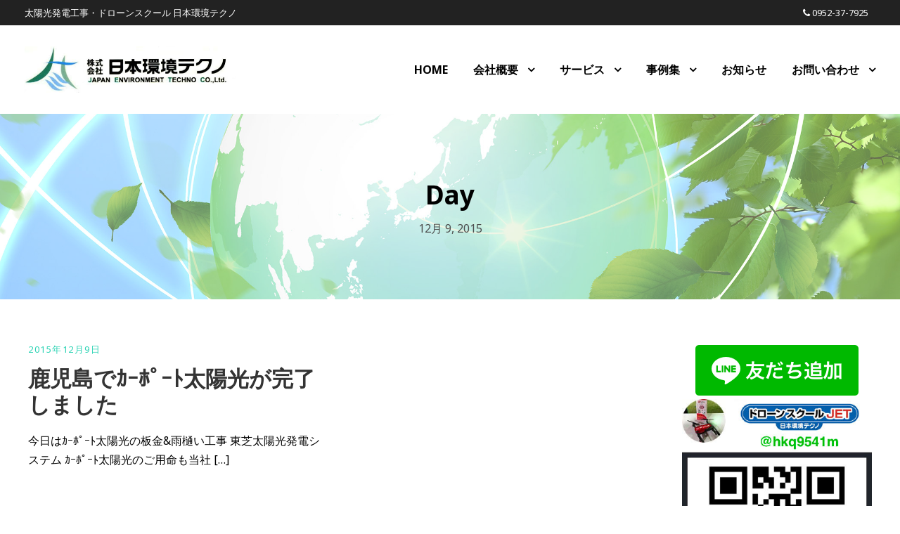

--- FILE ---
content_type: text/html; charset=UTF-8
request_url: https://jetc2000.com/date/2015/12/09
body_size: 12288
content:
<!DOCTYPE html>
<html lang="ja"
	prefix="og: http://ogp.me/ns#"  class="no-js">
<head>
<!-- Google Tag Manager -->
<script>(function(w,d,s,l,i){w[l]=w[l]||[];w[l].push({'gtm.start':
new Date().getTime(),event:'gtm.js'});var f=d.getElementsByTagName(s)[0],
j=d.createElement(s),dl=l!='dataLayer'?'&l='+l:'';j.async=true;j.src=
'https://www.googletagmanager.com/gtm.js?id='+i+dl;f.parentNode.insertBefore(j,f);
})(window,document,'script','dataLayer','GTM-PHZR6ZNP');</script>
<!-- End Google Tag Manager -->
	<meta charset="UTF-8">
	<meta name="viewport" content="width=device-width, initial-scale=1">
	<link rel="profile" href="http://gmpg.org/xfn/11">
	<link rel="pingback" href="https://jetc2000.com/xmlrpc.php">
	<title>2015年12月9日 | 株式会社日本環境テクノ</title>
<meta name='robots' content='max-image-preview:large' />
	<style>img:is([sizes="auto" i], [sizes^="auto," i]) { contain-intrinsic-size: 3000px 1500px }</style>
	
<!-- All in One SEO Pack 3.1.1 によって Michael Torbert の Semper Fi Web Design[716,753] -->
<meta name="robots" content="noindex,follow" />

<link rel="canonical" href="https://jetc2000.com/date/2015/12/09" />
			<script type="text/javascript" >
				window.ga=window.ga||function(){(ga.q=ga.q||[]).push(arguments)};ga.l=+new Date;
				ga('create', 'UA-143037525-1', { 'cookieDomain': 'jetc2000.com' } );
				// Plugins
				
				ga('send', 'pageview');
			</script>
			<script async src="https://www.google-analytics.com/analytics.js"></script>
			<!-- All in One SEO Pack -->
<link rel='dns-prefetch' href='//webfonts.xserver.jp' />
<link rel='dns-prefetch' href='//fonts.googleapis.com' />
<link rel='dns-prefetch' href='//maxcdn.bootstrapcdn.com' />
<link rel="alternate" type="application/rss+xml" title="株式会社日本環境テクノ &raquo; フィード" href="https://jetc2000.com/feed" />
<link rel="alternate" type="application/rss+xml" title="株式会社日本環境テクノ &raquo; コメントフィード" href="https://jetc2000.com/comments/feed" />
<script type="text/javascript">
/* <![CDATA[ */
window._wpemojiSettings = {"baseUrl":"https:\/\/s.w.org\/images\/core\/emoji\/16.0.1\/72x72\/","ext":".png","svgUrl":"https:\/\/s.w.org\/images\/core\/emoji\/16.0.1\/svg\/","svgExt":".svg","source":{"concatemoji":"https:\/\/jetc2000.com\/wp-includes\/js\/wp-emoji-release.min.js?ver=6.8.3"}};
/*! This file is auto-generated */
!function(s,n){var o,i,e;function c(e){try{var t={supportTests:e,timestamp:(new Date).valueOf()};sessionStorage.setItem(o,JSON.stringify(t))}catch(e){}}function p(e,t,n){e.clearRect(0,0,e.canvas.width,e.canvas.height),e.fillText(t,0,0);var t=new Uint32Array(e.getImageData(0,0,e.canvas.width,e.canvas.height).data),a=(e.clearRect(0,0,e.canvas.width,e.canvas.height),e.fillText(n,0,0),new Uint32Array(e.getImageData(0,0,e.canvas.width,e.canvas.height).data));return t.every(function(e,t){return e===a[t]})}function u(e,t){e.clearRect(0,0,e.canvas.width,e.canvas.height),e.fillText(t,0,0);for(var n=e.getImageData(16,16,1,1),a=0;a<n.data.length;a++)if(0!==n.data[a])return!1;return!0}function f(e,t,n,a){switch(t){case"flag":return n(e,"\ud83c\udff3\ufe0f\u200d\u26a7\ufe0f","\ud83c\udff3\ufe0f\u200b\u26a7\ufe0f")?!1:!n(e,"\ud83c\udde8\ud83c\uddf6","\ud83c\udde8\u200b\ud83c\uddf6")&&!n(e,"\ud83c\udff4\udb40\udc67\udb40\udc62\udb40\udc65\udb40\udc6e\udb40\udc67\udb40\udc7f","\ud83c\udff4\u200b\udb40\udc67\u200b\udb40\udc62\u200b\udb40\udc65\u200b\udb40\udc6e\u200b\udb40\udc67\u200b\udb40\udc7f");case"emoji":return!a(e,"\ud83e\udedf")}return!1}function g(e,t,n,a){var r="undefined"!=typeof WorkerGlobalScope&&self instanceof WorkerGlobalScope?new OffscreenCanvas(300,150):s.createElement("canvas"),o=r.getContext("2d",{willReadFrequently:!0}),i=(o.textBaseline="top",o.font="600 32px Arial",{});return e.forEach(function(e){i[e]=t(o,e,n,a)}),i}function t(e){var t=s.createElement("script");t.src=e,t.defer=!0,s.head.appendChild(t)}"undefined"!=typeof Promise&&(o="wpEmojiSettingsSupports",i=["flag","emoji"],n.supports={everything:!0,everythingExceptFlag:!0},e=new Promise(function(e){s.addEventListener("DOMContentLoaded",e,{once:!0})}),new Promise(function(t){var n=function(){try{var e=JSON.parse(sessionStorage.getItem(o));if("object"==typeof e&&"number"==typeof e.timestamp&&(new Date).valueOf()<e.timestamp+604800&&"object"==typeof e.supportTests)return e.supportTests}catch(e){}return null}();if(!n){if("undefined"!=typeof Worker&&"undefined"!=typeof OffscreenCanvas&&"undefined"!=typeof URL&&URL.createObjectURL&&"undefined"!=typeof Blob)try{var e="postMessage("+g.toString()+"("+[JSON.stringify(i),f.toString(),p.toString(),u.toString()].join(",")+"));",a=new Blob([e],{type:"text/javascript"}),r=new Worker(URL.createObjectURL(a),{name:"wpTestEmojiSupports"});return void(r.onmessage=function(e){c(n=e.data),r.terminate(),t(n)})}catch(e){}c(n=g(i,f,p,u))}t(n)}).then(function(e){for(var t in e)n.supports[t]=e[t],n.supports.everything=n.supports.everything&&n.supports[t],"flag"!==t&&(n.supports.everythingExceptFlag=n.supports.everythingExceptFlag&&n.supports[t]);n.supports.everythingExceptFlag=n.supports.everythingExceptFlag&&!n.supports.flag,n.DOMReady=!1,n.readyCallback=function(){n.DOMReady=!0}}).then(function(){return e}).then(function(){var e;n.supports.everything||(n.readyCallback(),(e=n.source||{}).concatemoji?t(e.concatemoji):e.wpemoji&&e.twemoji&&(t(e.twemoji),t(e.wpemoji)))}))}((window,document),window._wpemojiSettings);
/* ]]> */
</script>
<style id='wp-emoji-styles-inline-css' type='text/css'>

	img.wp-smiley, img.emoji {
		display: inline !important;
		border: none !important;
		box-shadow: none !important;
		height: 1em !important;
		width: 1em !important;
		margin: 0 0.07em !important;
		vertical-align: -0.1em !important;
		background: none !important;
		padding: 0 !important;
	}
</style>
<link rel='stylesheet' id='wp-block-library-css' href='https://jetc2000.com/wp-includes/css/dist/block-library/style.min.css?ver=6.8.3' type='text/css' media='all' />
<style id='classic-theme-styles-inline-css' type='text/css'>
/*! This file is auto-generated */
.wp-block-button__link{color:#fff;background-color:#32373c;border-radius:9999px;box-shadow:none;text-decoration:none;padding:calc(.667em + 2px) calc(1.333em + 2px);font-size:1.125em}.wp-block-file__button{background:#32373c;color:#fff;text-decoration:none}
</style>
<style id='global-styles-inline-css' type='text/css'>
:root{--wp--preset--aspect-ratio--square: 1;--wp--preset--aspect-ratio--4-3: 4/3;--wp--preset--aspect-ratio--3-4: 3/4;--wp--preset--aspect-ratio--3-2: 3/2;--wp--preset--aspect-ratio--2-3: 2/3;--wp--preset--aspect-ratio--16-9: 16/9;--wp--preset--aspect-ratio--9-16: 9/16;--wp--preset--color--black: #000000;--wp--preset--color--cyan-bluish-gray: #abb8c3;--wp--preset--color--white: #ffffff;--wp--preset--color--pale-pink: #f78da7;--wp--preset--color--vivid-red: #cf2e2e;--wp--preset--color--luminous-vivid-orange: #ff6900;--wp--preset--color--luminous-vivid-amber: #fcb900;--wp--preset--color--light-green-cyan: #7bdcb5;--wp--preset--color--vivid-green-cyan: #00d084;--wp--preset--color--pale-cyan-blue: #8ed1fc;--wp--preset--color--vivid-cyan-blue: #0693e3;--wp--preset--color--vivid-purple: #9b51e0;--wp--preset--gradient--vivid-cyan-blue-to-vivid-purple: linear-gradient(135deg,rgba(6,147,227,1) 0%,rgb(155,81,224) 100%);--wp--preset--gradient--light-green-cyan-to-vivid-green-cyan: linear-gradient(135deg,rgb(122,220,180) 0%,rgb(0,208,130) 100%);--wp--preset--gradient--luminous-vivid-amber-to-luminous-vivid-orange: linear-gradient(135deg,rgba(252,185,0,1) 0%,rgba(255,105,0,1) 100%);--wp--preset--gradient--luminous-vivid-orange-to-vivid-red: linear-gradient(135deg,rgba(255,105,0,1) 0%,rgb(207,46,46) 100%);--wp--preset--gradient--very-light-gray-to-cyan-bluish-gray: linear-gradient(135deg,rgb(238,238,238) 0%,rgb(169,184,195) 100%);--wp--preset--gradient--cool-to-warm-spectrum: linear-gradient(135deg,rgb(74,234,220) 0%,rgb(151,120,209) 20%,rgb(207,42,186) 40%,rgb(238,44,130) 60%,rgb(251,105,98) 80%,rgb(254,248,76) 100%);--wp--preset--gradient--blush-light-purple: linear-gradient(135deg,rgb(255,206,236) 0%,rgb(152,150,240) 100%);--wp--preset--gradient--blush-bordeaux: linear-gradient(135deg,rgb(254,205,165) 0%,rgb(254,45,45) 50%,rgb(107,0,62) 100%);--wp--preset--gradient--luminous-dusk: linear-gradient(135deg,rgb(255,203,112) 0%,rgb(199,81,192) 50%,rgb(65,88,208) 100%);--wp--preset--gradient--pale-ocean: linear-gradient(135deg,rgb(255,245,203) 0%,rgb(182,227,212) 50%,rgb(51,167,181) 100%);--wp--preset--gradient--electric-grass: linear-gradient(135deg,rgb(202,248,128) 0%,rgb(113,206,126) 100%);--wp--preset--gradient--midnight: linear-gradient(135deg,rgb(2,3,129) 0%,rgb(40,116,252) 100%);--wp--preset--font-size--small: 13px;--wp--preset--font-size--medium: 20px;--wp--preset--font-size--large: 36px;--wp--preset--font-size--x-large: 42px;--wp--preset--spacing--20: 0.44rem;--wp--preset--spacing--30: 0.67rem;--wp--preset--spacing--40: 1rem;--wp--preset--spacing--50: 1.5rem;--wp--preset--spacing--60: 2.25rem;--wp--preset--spacing--70: 3.38rem;--wp--preset--spacing--80: 5.06rem;--wp--preset--shadow--natural: 6px 6px 9px rgba(0, 0, 0, 0.2);--wp--preset--shadow--deep: 12px 12px 50px rgba(0, 0, 0, 0.4);--wp--preset--shadow--sharp: 6px 6px 0px rgba(0, 0, 0, 0.2);--wp--preset--shadow--outlined: 6px 6px 0px -3px rgba(255, 255, 255, 1), 6px 6px rgba(0, 0, 0, 1);--wp--preset--shadow--crisp: 6px 6px 0px rgba(0, 0, 0, 1);}:where(.is-layout-flex){gap: 0.5em;}:where(.is-layout-grid){gap: 0.5em;}body .is-layout-flex{display: flex;}.is-layout-flex{flex-wrap: wrap;align-items: center;}.is-layout-flex > :is(*, div){margin: 0;}body .is-layout-grid{display: grid;}.is-layout-grid > :is(*, div){margin: 0;}:where(.wp-block-columns.is-layout-flex){gap: 2em;}:where(.wp-block-columns.is-layout-grid){gap: 2em;}:where(.wp-block-post-template.is-layout-flex){gap: 1.25em;}:where(.wp-block-post-template.is-layout-grid){gap: 1.25em;}.has-black-color{color: var(--wp--preset--color--black) !important;}.has-cyan-bluish-gray-color{color: var(--wp--preset--color--cyan-bluish-gray) !important;}.has-white-color{color: var(--wp--preset--color--white) !important;}.has-pale-pink-color{color: var(--wp--preset--color--pale-pink) !important;}.has-vivid-red-color{color: var(--wp--preset--color--vivid-red) !important;}.has-luminous-vivid-orange-color{color: var(--wp--preset--color--luminous-vivid-orange) !important;}.has-luminous-vivid-amber-color{color: var(--wp--preset--color--luminous-vivid-amber) !important;}.has-light-green-cyan-color{color: var(--wp--preset--color--light-green-cyan) !important;}.has-vivid-green-cyan-color{color: var(--wp--preset--color--vivid-green-cyan) !important;}.has-pale-cyan-blue-color{color: var(--wp--preset--color--pale-cyan-blue) !important;}.has-vivid-cyan-blue-color{color: var(--wp--preset--color--vivid-cyan-blue) !important;}.has-vivid-purple-color{color: var(--wp--preset--color--vivid-purple) !important;}.has-black-background-color{background-color: var(--wp--preset--color--black) !important;}.has-cyan-bluish-gray-background-color{background-color: var(--wp--preset--color--cyan-bluish-gray) !important;}.has-white-background-color{background-color: var(--wp--preset--color--white) !important;}.has-pale-pink-background-color{background-color: var(--wp--preset--color--pale-pink) !important;}.has-vivid-red-background-color{background-color: var(--wp--preset--color--vivid-red) !important;}.has-luminous-vivid-orange-background-color{background-color: var(--wp--preset--color--luminous-vivid-orange) !important;}.has-luminous-vivid-amber-background-color{background-color: var(--wp--preset--color--luminous-vivid-amber) !important;}.has-light-green-cyan-background-color{background-color: var(--wp--preset--color--light-green-cyan) !important;}.has-vivid-green-cyan-background-color{background-color: var(--wp--preset--color--vivid-green-cyan) !important;}.has-pale-cyan-blue-background-color{background-color: var(--wp--preset--color--pale-cyan-blue) !important;}.has-vivid-cyan-blue-background-color{background-color: var(--wp--preset--color--vivid-cyan-blue) !important;}.has-vivid-purple-background-color{background-color: var(--wp--preset--color--vivid-purple) !important;}.has-black-border-color{border-color: var(--wp--preset--color--black) !important;}.has-cyan-bluish-gray-border-color{border-color: var(--wp--preset--color--cyan-bluish-gray) !important;}.has-white-border-color{border-color: var(--wp--preset--color--white) !important;}.has-pale-pink-border-color{border-color: var(--wp--preset--color--pale-pink) !important;}.has-vivid-red-border-color{border-color: var(--wp--preset--color--vivid-red) !important;}.has-luminous-vivid-orange-border-color{border-color: var(--wp--preset--color--luminous-vivid-orange) !important;}.has-luminous-vivid-amber-border-color{border-color: var(--wp--preset--color--luminous-vivid-amber) !important;}.has-light-green-cyan-border-color{border-color: var(--wp--preset--color--light-green-cyan) !important;}.has-vivid-green-cyan-border-color{border-color: var(--wp--preset--color--vivid-green-cyan) !important;}.has-pale-cyan-blue-border-color{border-color: var(--wp--preset--color--pale-cyan-blue) !important;}.has-vivid-cyan-blue-border-color{border-color: var(--wp--preset--color--vivid-cyan-blue) !important;}.has-vivid-purple-border-color{border-color: var(--wp--preset--color--vivid-purple) !important;}.has-vivid-cyan-blue-to-vivid-purple-gradient-background{background: var(--wp--preset--gradient--vivid-cyan-blue-to-vivid-purple) !important;}.has-light-green-cyan-to-vivid-green-cyan-gradient-background{background: var(--wp--preset--gradient--light-green-cyan-to-vivid-green-cyan) !important;}.has-luminous-vivid-amber-to-luminous-vivid-orange-gradient-background{background: var(--wp--preset--gradient--luminous-vivid-amber-to-luminous-vivid-orange) !important;}.has-luminous-vivid-orange-to-vivid-red-gradient-background{background: var(--wp--preset--gradient--luminous-vivid-orange-to-vivid-red) !important;}.has-very-light-gray-to-cyan-bluish-gray-gradient-background{background: var(--wp--preset--gradient--very-light-gray-to-cyan-bluish-gray) !important;}.has-cool-to-warm-spectrum-gradient-background{background: var(--wp--preset--gradient--cool-to-warm-spectrum) !important;}.has-blush-light-purple-gradient-background{background: var(--wp--preset--gradient--blush-light-purple) !important;}.has-blush-bordeaux-gradient-background{background: var(--wp--preset--gradient--blush-bordeaux) !important;}.has-luminous-dusk-gradient-background{background: var(--wp--preset--gradient--luminous-dusk) !important;}.has-pale-ocean-gradient-background{background: var(--wp--preset--gradient--pale-ocean) !important;}.has-electric-grass-gradient-background{background: var(--wp--preset--gradient--electric-grass) !important;}.has-midnight-gradient-background{background: var(--wp--preset--gradient--midnight) !important;}.has-small-font-size{font-size: var(--wp--preset--font-size--small) !important;}.has-medium-font-size{font-size: var(--wp--preset--font-size--medium) !important;}.has-large-font-size{font-size: var(--wp--preset--font-size--large) !important;}.has-x-large-font-size{font-size: var(--wp--preset--font-size--x-large) !important;}
:where(.wp-block-post-template.is-layout-flex){gap: 1.25em;}:where(.wp-block-post-template.is-layout-grid){gap: 1.25em;}
:where(.wp-block-columns.is-layout-flex){gap: 2em;}:where(.wp-block-columns.is-layout-grid){gap: 2em;}
:root :where(.wp-block-pullquote){font-size: 1.5em;line-height: 1.6;}
</style>
<link rel='stylesheet' id='contact-form-7-css' href='https://jetc2000.com/wp-content/plugins/contact-form-7/includes/css/styles.css?ver=6.1.2' type='text/css' media='all' />
<link rel='stylesheet' id='gdlr-core-google-font-css' href='https://fonts.googleapis.com/css?family=Noto+Sans%3Aregular%2Citalic%2C700%2C700italic&#038;subset=cyrillic-ext%2Cvietnamese%2Clatin%2Ccyrillic%2Cgreek-ext%2Clatin-ext%2Cgreek%2Cdevanagari&#038;ver=6.8.3' type='text/css' media='all' />
<link rel='stylesheet' id='gdlr-core-plugin-css' href='https://jetc2000.com/wp-content/plugins/goodlayers-core/plugins/combine/style.css?ver=6.8.3' type='text/css' media='all' />
<link rel='stylesheet' id='gdlr-core-page-builder-css' href='https://jetc2000.com/wp-content/plugins/goodlayers-core/include/css/page-builder.css?ver=6.8.3' type='text/css' media='all' />
<link rel='stylesheet' id='sb_instagram_styles-css' href='https://jetc2000.com/wp-content/plugins/instagram-feed/css/sb-instagram.min.css?ver=1.12' type='text/css' media='all' />
<link rel='stylesheet' id='sb-font-awesome-css' href='https://maxcdn.bootstrapcdn.com/font-awesome/4.7.0/css/font-awesome.min.css' type='text/css' media='all' />
<link rel='stylesheet' id='rs-plugin-settings-css' href='https://jetc2000.com/wp-content/plugins/revslider/public/assets/css/settings.css?ver=5.4.8.3' type='text/css' media='all' />
<style id='rs-plugin-settings-inline-css' type='text/css'>
#rs-demo-id {}
</style>
<link rel='stylesheet' id='uniq-style-core-css' href='https://jetc2000.com/wp-content/themes/uniq/css/style-core.css?ver=6.8.3' type='text/css' media='all' />
<link rel='stylesheet' id='uniq-custom-style-css' href='https://jetc2000.com/wp-content/uploads/uniq-style-custom.css?1715578258&#038;ver=6.8.3' type='text/css' media='all' />
<script type="text/javascript" src="https://jetc2000.com/wp-includes/js/jquery/jquery.min.js?ver=3.7.1" id="jquery-core-js"></script>
<script type="text/javascript" src="https://jetc2000.com/wp-includes/js/jquery/jquery-migrate.min.js?ver=3.4.1" id="jquery-migrate-js"></script>
<script type="text/javascript" src="//webfonts.xserver.jp/js/xserver.js?ver=1.1.1" id="typesquare_std-js"></script>
<script type="text/javascript" src="https://jetc2000.com/wp-content/plugins/revslider/public/assets/js/jquery.themepunch.tools.min.js?ver=5.4.8.3" id="tp-tools-js"></script>
<script type="text/javascript" src="https://jetc2000.com/wp-content/plugins/revslider/public/assets/js/jquery.themepunch.revolution.min.js?ver=5.4.8.3" id="revmin-js"></script>
<!--[if lt IE 9]>
<script type="text/javascript" src="https://jetc2000.com/wp-content/themes/uniq/js/html5.js?ver=6.8.3" id="html5js-js"></script>
<![endif]-->
<link rel="https://api.w.org/" href="https://jetc2000.com/wp-json/" /><link rel="EditURI" type="application/rsd+xml" title="RSD" href="https://jetc2000.com/xmlrpc.php?rsd" />
<meta name="generator" content="WordPress 6.8.3" />
<meta name="generator" content="Powered by Slider Revolution 5.4.8.3 - responsive, Mobile-Friendly Slider Plugin for WordPress with comfortable drag and drop interface." />
<script type="text/javascript">function setREVStartSize(e){									
						try{ e.c=jQuery(e.c);var i=jQuery(window).width(),t=9999,r=0,n=0,l=0,f=0,s=0,h=0;
							if(e.responsiveLevels&&(jQuery.each(e.responsiveLevels,function(e,f){f>i&&(t=r=f,l=e),i>f&&f>r&&(r=f,n=e)}),t>r&&(l=n)),f=e.gridheight[l]||e.gridheight[0]||e.gridheight,s=e.gridwidth[l]||e.gridwidth[0]||e.gridwidth,h=i/s,h=h>1?1:h,f=Math.round(h*f),"fullscreen"==e.sliderLayout){var u=(e.c.width(),jQuery(window).height());if(void 0!=e.fullScreenOffsetContainer){var c=e.fullScreenOffsetContainer.split(",");if (c) jQuery.each(c,function(e,i){u=jQuery(i).length>0?u-jQuery(i).outerHeight(!0):u}),e.fullScreenOffset.split("%").length>1&&void 0!=e.fullScreenOffset&&e.fullScreenOffset.length>0?u-=jQuery(window).height()*parseInt(e.fullScreenOffset,0)/100:void 0!=e.fullScreenOffset&&e.fullScreenOffset.length>0&&(u-=parseInt(e.fullScreenOffset,0))}f=u}else void 0!=e.minHeight&&f<e.minHeight&&(f=e.minHeight);e.c.closest(".rev_slider_wrapper").css({height:f})					
						}catch(d){console.log("Failure at Presize of Slider:"+d)}						
					};</script>
	<link rel="apple-touch-icon-precomposed" href="https://jetc2000.com/wp-content/uploads/2019/06/jetc_webclip01.png" />
<link rel="shortcut icon" href="https://jetc2000.com/wp-content/uploads/2019/06/jetc_favicon.gif">
<script src="https://jetc2000.com/wp-content/themes/uniq/js/jquery.rwdImageMaps.min.js"></script>
  <script>
	jQuery(document).ready(function($){
		$('img[usemap]').rwdImageMaps();
	});
  </script>
</head>

<body class="archive date wp-theme-uniq gdlr-core-body uniq-body uniq-body-front uniq-full  uniq-with-sticky-navigation  uniq-blockquote-style-1 gdlr-core-link-to-lightbox" data-home-url="https://jetc2000.com/" >
<!-- Google Tag Manager (noscript) -->
<noscript><iframe src="https://www.googletagmanager.com/ns.html?id=GTM-PHZR6ZNP"
height="0" width="0" style="display:none;visibility:hidden"></iframe></noscript>
<!-- End Google Tag Manager (noscript) -->
<div class="uniq-mobile-header-wrap" ><div class="uniq-top-bar" ><div class="uniq-top-bar-background" ></div><div class="uniq-top-bar-container uniq-top-bar-full " ><div class="uniq-top-bar-container-inner clearfix" ><div class="uniq-top-bar-left uniq-item-pdlr">太陽光発電工事・ドローンスクール 日本環境テクノ</div><div class="uniq-top-bar-right uniq-item-pdlr"><div class="uniq-top-bar-right-text"><i class="fa fa-phone" aria-hidden="true"></i> <a href="tel:0952377925">0952-37-7925</a></div><div class="uniq-top-bar-right-social" ></div></div></div></div></div><div class="uniq-mobile-header uniq-header-background uniq-style-slide uniq-sticky-mobile-navigation " id="uniq-mobile-header" ><div class="uniq-mobile-header-container uniq-container clearfix" ><div class="uniq-logo  uniq-item-pdlr"><div class="uniq-logo-inner"><a class="" href="https://jetc2000.com/" ><img src="https://jetc2000.com/wp-content/uploads/2019/06/logo03.png" alt="日本環境テクノ" width="590" height="130" title="日本環境テクノ" /></a></div></div><div class="uniq-mobile-menu-right" ><div class="uniq-mobile-menu" ><a class="uniq-mm-menu-button uniq-mobile-menu-button uniq-mobile-button-hamburger" href="#uniq-mobile-menu" ><span></span></a><div class="uniq-mm-menu-wrap uniq-navigation-font" id="uniq-mobile-menu" data-slide="right" ><ul id="menu-main" class="m-menu"><li class="menu-item menu-item-type-post_type menu-item-object-page menu-item-home menu-item-10"><a href="https://jetc2000.com/">HOME</a></li>
<li class="menu-item menu-item-type-post_type menu-item-object-page menu-item-has-children menu-item-9"><a href="https://jetc2000.com/company">会社概要</a>
<ul class="sub-menu">
	<li class="menu-item menu-item-type-post_type menu-item-object-page menu-item-28"><a href="https://jetc2000.com/hatsuden">自社発電所</a></li>
</ul>
</li>
<li class="menu-item menu-item-type-post_type menu-item-object-page menu-item-has-children menu-item-532"><a href="https://jetc2000.com/service">サービス</a>
<ul class="sub-menu">
	<li class="menu-item menu-item-type-post_type menu-item-object-page menu-item-9438"><a href="https://jetc2000.com/license">国家資格 1等・2等無人航空機操縦士</a></li>
	<li class="menu-item menu-item-type-post_type menu-item-object-page menu-item-31"><a href="https://jetc2000.com/smartagri">産業用マルチローター佐賀大和教習施設</a></li>
	<li class="menu-item menu-item-type-post_type menu-item-object-page menu-item-33"><a href="https://jetc2000.com/dronecamera">ドローン撮影</a></li>
	<li class="menu-item menu-item-type-post_type menu-item-object-page menu-item-34"><a href="https://jetc2000.com/solar">太陽光発電工事</a></li>
	<li class="menu-item menu-item-type-post_type menu-item-object-page menu-item-579"><a href="https://jetc2000.com/alldenka">オール電化</a></li>
	<li class="menu-item menu-item-type-post_type menu-item-object-page menu-item-578"><a href="https://jetc2000.com/carport">太陽光専用カーポート</a></li>
	<li class="menu-item menu-item-type-post_type menu-item-object-page menu-item-577"><a href="https://jetc2000.com/battery">蓄電池</a></li>
	<li class="menu-item menu-item-type-post_type menu-item-object-page menu-item-576"><a href="https://jetc2000.com/sharing">ソーラーシェアリング</a></li>
	<li class="menu-item menu-item-type-post_type menu-item-object-page menu-item-575"><a href="https://jetc2000.com/kadai">太陽光架台</a></li>
	<li class="menu-item menu-item-type-post_type menu-item-object-page menu-item-574"><a href="https://jetc2000.com/cleaning">太陽光パネル洗浄</a></li>
	<li class="menu-item menu-item-type-post_type menu-item-object-page menu-item-573"><a href="https://jetc2000.com/investigation">太陽光パネル検査・ドローン診断</a></li>
	<li class="menu-item menu-item-type-post_type menu-item-object-page menu-item-572"><a href="https://jetc2000.com/wind">風力発電</a></li>
	<li class="menu-item menu-item-type-post_type menu-item-object-page menu-item-571"><a href="https://jetc2000.com/popcorn">ジェリーズポップコーン</a></li>
</ul>
</li>
<li class="menu-item menu-item-type-post_type menu-item-object-page menu-item-has-children menu-item-45"><a href="https://jetc2000.com/jirei">事例集</a>
<ul class="sub-menu">
	<li class="menu-item menu-item-type-post_type menu-item-object-page menu-item-254"><a href="https://jetc2000.com/jire_taiyoko">太陽光発電工事例</a></li>
	<li class="menu-item menu-item-type-post_type menu-item-object-page menu-item-253"><a href="https://jetc2000.com/jirei_carport">太陽光専用カーポート例</a></li>
	<li class="menu-item menu-item-type-post_type menu-item-object-page menu-item-264"><a href="https://jetc2000.com/jire_chikudenchi">蓄電池事例</a></li>
	<li class="menu-item menu-item-type-post_type menu-item-object-page menu-item-324"><a href="https://jetc2000.com/jirei_senjo">太陽光パネル洗浄例</a></li>
	<li class="menu-item menu-item-type-post_type menu-item-object-page menu-item-327"><a href="https://jetc2000.com/jirei_kensa">太陽光パネル検査例</a></li>
	<li class="menu-item menu-item-type-post_type menu-item-object-page menu-item-339"><a href="https://jetc2000.com/jirei_solarsharing">ソーラーシェアリング事例</a></li>
</ul>
</li>
<li class="menu-item menu-item-type-post_type menu-item-object-page menu-item-29"><a href="https://jetc2000.com/news">お知らせ</a></li>
<li class="menu-item menu-item-type-post_type menu-item-object-page menu-item-has-children menu-item-48"><a href="https://jetc2000.com/contact">お問い合わせ</a>
<ul class="sub-menu">
	<li class="menu-item menu-item-type-post_type menu-item-object-page menu-item-1046"><a href="https://jetc2000.com/recruit">採用情報</a></li>
</ul>
</li>
</ul></div></div></div></div></div></div><div class="uniq-body-outer-wrapper ">
		<div class="uniq-body-wrapper clearfix  uniq-with-frame">
	<div class="uniq-top-bar" ><div class="uniq-top-bar-background" ></div><div class="uniq-top-bar-container uniq-top-bar-full " ><div class="uniq-top-bar-container-inner clearfix" ><div class="uniq-top-bar-left uniq-item-pdlr">太陽光発電工事・ドローンスクール 日本環境テクノ</div><div class="uniq-top-bar-right uniq-item-pdlr"><div class="uniq-top-bar-right-text"><i class="fa fa-phone" aria-hidden="true"></i> <a href="tel:0952377925">0952-37-7925</a></div><div class="uniq-top-bar-right-social" ></div></div></div></div></div>	
<header class="uniq-header-wrap uniq-header-style-plain  uniq-style-menu-right uniq-sticky-navigation uniq-style-fixed" data-navigation-offset="75px"  >
	<div class="uniq-header-background" ></div>
	<div class="uniq-header-container  uniq-header-full">
			
		<div class="uniq-header-container-inner clearfix">
			<div class="uniq-logo  uniq-item-pdlr"><div class="uniq-logo-inner"><a class="" href="https://jetc2000.com/" ><img src="https://jetc2000.com/wp-content/uploads/2019/06/logo03.png" alt="日本環境テクノ" width="590" height="130" title="日本環境テクノ" /></a></div></div>			<div class="uniq-navigation uniq-item-pdlr clearfix uniq-navigation-submenu-indicator " >
			<div class="uniq-main-menu" id="uniq-main-menu" ><ul id="menu-main-1" class="sf-menu"><li  class="menu-item menu-item-type-post_type menu-item-object-page menu-item-home menu-item-10 uniq-normal-menu"><a href="https://jetc2000.com/">HOME</a></li>
<li  class="menu-item menu-item-type-post_type menu-item-object-page menu-item-has-children menu-item-9 uniq-normal-menu"><a href="https://jetc2000.com/company" class="sf-with-ul-pre">会社概要</a>
<ul class="sub-menu">
	<li  class="menu-item menu-item-type-post_type menu-item-object-page menu-item-28" data-size="60"><a href="https://jetc2000.com/hatsuden">自社発電所</a></li>
</ul>
</li>
<li  class="menu-item menu-item-type-post_type menu-item-object-page menu-item-has-children menu-item-532 uniq-normal-menu"><a href="https://jetc2000.com/service" class="sf-with-ul-pre">サービス</a>
<ul class="sub-menu">
	<li  class="menu-item menu-item-type-post_type menu-item-object-page menu-item-9438" data-size="60"><a href="https://jetc2000.com/license">国家資格 1等・2等無人航空機操縦士</a></li>
	<li  class="menu-item menu-item-type-post_type menu-item-object-page menu-item-31" data-size="60"><a href="https://jetc2000.com/smartagri">産業用マルチローター佐賀大和教習施設</a></li>
	<li  class="menu-item menu-item-type-post_type menu-item-object-page menu-item-33" data-size="60"><a href="https://jetc2000.com/dronecamera">ドローン撮影</a></li>
	<li  class="menu-item menu-item-type-post_type menu-item-object-page menu-item-34" data-size="60"><a href="https://jetc2000.com/solar">太陽光発電工事</a></li>
	<li  class="menu-item menu-item-type-post_type menu-item-object-page menu-item-579" data-size="60"><a href="https://jetc2000.com/alldenka">オール電化</a></li>
	<li  class="menu-item menu-item-type-post_type menu-item-object-page menu-item-578" data-size="60"><a href="https://jetc2000.com/carport">太陽光専用カーポート</a></li>
	<li  class="menu-item menu-item-type-post_type menu-item-object-page menu-item-577" data-size="60"><a href="https://jetc2000.com/battery">蓄電池</a></li>
	<li  class="menu-item menu-item-type-post_type menu-item-object-page menu-item-576" data-size="60"><a href="https://jetc2000.com/sharing">ソーラーシェアリング</a></li>
	<li  class="menu-item menu-item-type-post_type menu-item-object-page menu-item-575" data-size="60"><a href="https://jetc2000.com/kadai">太陽光架台</a></li>
	<li  class="menu-item menu-item-type-post_type menu-item-object-page menu-item-574" data-size="60"><a href="https://jetc2000.com/cleaning">太陽光パネル洗浄</a></li>
	<li  class="menu-item menu-item-type-post_type menu-item-object-page menu-item-573" data-size="60"><a href="https://jetc2000.com/investigation">太陽光パネル検査・ドローン診断</a></li>
	<li  class="menu-item menu-item-type-post_type menu-item-object-page menu-item-572" data-size="60"><a href="https://jetc2000.com/wind">風力発電</a></li>
	<li  class="menu-item menu-item-type-post_type menu-item-object-page menu-item-571" data-size="60"><a href="https://jetc2000.com/popcorn">ジェリーズポップコーン</a></li>
</ul>
</li>
<li  class="menu-item menu-item-type-post_type menu-item-object-page menu-item-has-children menu-item-45 uniq-normal-menu"><a href="https://jetc2000.com/jirei" class="sf-with-ul-pre">事例集</a>
<ul class="sub-menu">
	<li  class="menu-item menu-item-type-post_type menu-item-object-page menu-item-254" data-size="60"><a href="https://jetc2000.com/jire_taiyoko">太陽光発電工事例</a></li>
	<li  class="menu-item menu-item-type-post_type menu-item-object-page menu-item-253" data-size="60"><a href="https://jetc2000.com/jirei_carport">太陽光専用カーポート例</a></li>
	<li  class="menu-item menu-item-type-post_type menu-item-object-page menu-item-264" data-size="60"><a href="https://jetc2000.com/jire_chikudenchi">蓄電池事例</a></li>
	<li  class="menu-item menu-item-type-post_type menu-item-object-page menu-item-324" data-size="60"><a href="https://jetc2000.com/jirei_senjo">太陽光パネル洗浄例</a></li>
	<li  class="menu-item menu-item-type-post_type menu-item-object-page menu-item-327" data-size="60"><a href="https://jetc2000.com/jirei_kensa">太陽光パネル検査例</a></li>
	<li  class="menu-item menu-item-type-post_type menu-item-object-page menu-item-339" data-size="60"><a href="https://jetc2000.com/jirei_solarsharing">ソーラーシェアリング事例</a></li>
</ul>
</li>
<li  class="menu-item menu-item-type-post_type menu-item-object-page menu-item-29 uniq-normal-menu"><a href="https://jetc2000.com/news">お知らせ</a></li>
<li  class="menu-item menu-item-type-post_type menu-item-object-page menu-item-has-children menu-item-48 uniq-normal-menu"><a href="https://jetc2000.com/contact" class="sf-with-ul-pre">お問い合わせ</a>
<ul class="sub-menu">
	<li  class="menu-item menu-item-type-post_type menu-item-object-page menu-item-1046" data-size="60"><a href="https://jetc2000.com/recruit">採用情報</a></li>
</ul>
</li>
</ul><div class="uniq-navigation-slide-bar" id="uniq-navigation-slide-bar" ></div></div>			</div><!-- uniq-navigation -->

		</div><!-- uniq-header-inner -->
	</div><!-- uniq-header-container -->
</header><!-- header --><div class="uniq-page-title-wrap  uniq-style-small uniq-center-align" ><div class="uniq-header-transparent-substitute" ></div><div class="uniq-page-title-overlay"  ></div><div class="uniq-page-title-container uniq-container" ><div class="uniq-page-title-content uniq-item-pdlr"  ><h3 class="uniq-page-title"  >Day</h3><div class="uniq-page-caption"  >12月 9, 2015</div></div></div></div>	<div class="uniq-page-wrapper" id="uniq-page-wrapper" ><div class="uniq-content-container uniq-container"><div class=" uniq-sidebar-wrap clearfix uniq-line-height-0 uniq-sidebar-style-right" ><div class=" uniq-sidebar-center uniq-column-45 uniq-line-height" ><div class="uniq-content-area" ><div class="gdlr-core-blog-item gdlr-core-item-pdb clearfix  gdlr-core-style-blog-column"  ><div class="gdlr-core-blog-item-holder gdlr-core-js-2 clearfix" data-layout="fitrows" ><div class="gdlr-core-item-list  gdlr-core-item-pdlr gdlr-core-column-30 gdlr-core-column-first" ><div class="gdlr-core-blog-grid "  ><div class="gdlr-core-blog-grid-content-wrap"><div class="gdlr-core-blog-top-info" ><span class="gdlr-core-blog-info gdlr-core-blog-info-font gdlr-core-skin-caption gdlr-core-blog-info-date"  ><span class="gdlr-core-blog-info-sep" >/</span><span class="gdlr-core-head" ><i class="icon_clock_alt" ></i></span><a href="https://jetc2000.com/date/2015/12/09">2015年12月9日</a></span></div><h3 class="gdlr-core-blog-title gdlr-core-skin-title" style="font-size: 31px ;font-weight: 800 ;letter-spacing: 0px ;"  ><a href="https://jetc2000.com/news/1599.html" >鹿児島でｶｰﾎﾟｰﾄ太陽光が完了しました</a></h3><div class="gdlr-core-blog-content" >今日はｶｰﾎﾟｰﾄ太陽光の板金&#038;雨樋い工事 東芝太陽光発電システム ｶｰﾎﾟｰﾄ太陽光のご用命も当社 [&hellip;]<div class="clear"></div></div></div></div></div></div></div></div></div><div class=" uniq-sidebar-right uniq-column-15 uniq-line-height uniq-line-height" ><div class="uniq-sidebar-area uniq-item-pdlr" ><div id="text-2" class="widget widget_text uniq-widget">			<div class="textwidget"><p><a href="https://line.me/R/ti/p/%40hkq9541m" target="_blank" rel="noopener"><img decoding="async" class="aligncenter" src="https://scdn.line-apps.com/n/line_add_friends/btn/ja.png" alt="友だち追加" /></a><a href="https://line.me/R/ti/p/%40hkq9541m" target="_blank" rel="attachment noopener wp-att-5008"><img loading="lazy" decoding="async" class="aligncenter size-full wp-image-68" src="https://jetc2000.com/wp-content/uploads/2019/06/ec2afca02e7c92aa109e35ea9f2f5caa.jpg" alt="ドローンスクールJET LINE@" width="350" height="448" srcset="https://jetc2000.com/wp-content/uploads/2019/06/ec2afca02e7c92aa109e35ea9f2f5caa.jpg 350w, https://jetc2000.com/wp-content/uploads/2019/06/ec2afca02e7c92aa109e35ea9f2f5caa-234x300.jpg 234w" sizes="auto, (max-width: 350px) 100vw, 350px" /></a></p>
<p><center><a href="https://www.iguchi-takuto.net/" target="_blank" rel="noopener"><img loading="lazy" decoding="async" class="aligncenter size-full wp-image-494" src="https://jetc2000.com/wp-content/uploads/2019/06/iguchitakuto2.png" alt="井口卓人" width="583" height="296" srcset="https://jetc2000.com/wp-content/uploads/2019/06/iguchitakuto2.png 583w, https://jetc2000.com/wp-content/uploads/2019/06/iguchitakuto2-300x152.png 300w" sizes="auto, (max-width: 583px) 100vw, 583px" /></a><span style="font-size: 10px;">We sponsor the racing driver,<br />
Takuto Iguchi.</span></center></p>
</div>
		</div><div id="gdlr-core-recent-post-widget-2" class="widget widget_gdlr-core-recent-post-widget uniq-widget"><h3 class="uniq-widget-title">お知らせ</h3><span class="clear"></span><div class="gdlr-core-recent-post-widget-wrap gdlr-core-style-1"><div class="gdlr-core-recent-post-widget clearfix"><div class="gdlr-core-recent-post-widget-thumbnail gdlr-core-media-image" ><img src="https://jetc2000.com/wp-content/uploads/2025/12/IMG_0135-150x150.jpeg" alt="" width="150" height="150" title="IMG_0135" /></div><div class="gdlr-core-recent-post-widget-content"><div class="gdlr-core-recent-post-widget-title"><a href="https://jetc2000.com/news/10734.html" >T70Ｐ導入しました</a></div><div class="gdlr-core-recent-post-widget-info"><span class="gdlr-core-blog-info gdlr-core-blog-info-font gdlr-core-skin-caption gdlr-core-blog-info-date"  ><span class="gdlr-core-head" ><i class="icon_clock_alt" ></i></span><a href="https://jetc2000.com/date/2025/12/03">2025年12月3日</a></span><span class="gdlr-core-blog-info gdlr-core-blog-info-font gdlr-core-skin-caption gdlr-core-blog-info-author"  ><span class="gdlr-core-head" ><i class="icon_document_alt" ></i></span><a href="https://jetc2000.com/author/jetc" title="日本環境テクノ の投稿" rel="author">日本環境テクノ</a></span></div></div></div><div class="gdlr-core-recent-post-widget clearfix"><div class="gdlr-core-recent-post-widget-thumbnail gdlr-core-media-image" ><img src="https://jetc2000.com/wp-content/uploads/2025/11/IMG_0068-150x150.jpeg" alt="" width="150" height="150" title="IMG_0068" /></div><div class="gdlr-core-recent-post-widget-content"><div class="gdlr-core-recent-post-widget-title"><a href="https://jetc2000.com/news/10726.html" >原木しいたけ</a></div><div class="gdlr-core-recent-post-widget-info"><span class="gdlr-core-blog-info gdlr-core-blog-info-font gdlr-core-skin-caption gdlr-core-blog-info-date"  ><span class="gdlr-core-head" ><i class="icon_clock_alt" ></i></span><a href="https://jetc2000.com/date/2025/11/28">2025年11月28日</a></span><span class="gdlr-core-blog-info gdlr-core-blog-info-font gdlr-core-skin-caption gdlr-core-blog-info-author"  ><span class="gdlr-core-head" ><i class="icon_document_alt" ></i></span><a href="https://jetc2000.com/author/jetc" title="日本環境テクノ の投稿" rel="author">日本環境テクノ</a></span></div></div></div><div class="gdlr-core-recent-post-widget clearfix"><div class="gdlr-core-recent-post-widget-thumbnail gdlr-core-media-image" ><img src="https://jetc2000.com/wp-content/uploads/2025/11/IMG_7547-150x150.jpeg" alt="" width="150" height="150" title="IMG_7547" /></div><div class="gdlr-core-recent-post-widget-content"><div class="gdlr-core-recent-post-widget-title"><a href="https://jetc2000.com/news/10723.html" >原木しいたけ販売スタート</a></div><div class="gdlr-core-recent-post-widget-info"><span class="gdlr-core-blog-info gdlr-core-blog-info-font gdlr-core-skin-caption gdlr-core-blog-info-date"  ><span class="gdlr-core-head" ><i class="icon_clock_alt" ></i></span><a href="https://jetc2000.com/date/2025/11/17">2025年11月17日</a></span><span class="gdlr-core-blog-info gdlr-core-blog-info-font gdlr-core-skin-caption gdlr-core-blog-info-author"  ><span class="gdlr-core-head" ><i class="icon_document_alt" ></i></span><a href="https://jetc2000.com/author/jetc" title="日本環境テクノ の投稿" rel="author">日本環境テクノ</a></span></div></div></div><div class="gdlr-core-recent-post-widget clearfix"><div class="gdlr-core-recent-post-widget-thumbnail gdlr-core-media-image" ><img src="https://jetc2000.com/wp-content/uploads/2025/11/IMG_7525-150x150.jpeg" alt="" width="150" height="150" title="IMG_7525" /></div><div class="gdlr-core-recent-post-widget-content"><div class="gdlr-core-recent-post-widget-title"><a href="https://jetc2000.com/news/10718.html" >パワコン交換工事</a></div><div class="gdlr-core-recent-post-widget-info"><span class="gdlr-core-blog-info gdlr-core-blog-info-font gdlr-core-skin-caption gdlr-core-blog-info-date"  ><span class="gdlr-core-head" ><i class="icon_clock_alt" ></i></span><a href="https://jetc2000.com/date/2025/11/13">2025年11月13日</a></span><span class="gdlr-core-blog-info gdlr-core-blog-info-font gdlr-core-skin-caption gdlr-core-blog-info-author"  ><span class="gdlr-core-head" ><i class="icon_document_alt" ></i></span><a href="https://jetc2000.com/author/jetc" title="日本環境テクノ の投稿" rel="author">日本環境テクノ</a></span></div></div></div><div class="gdlr-core-recent-post-widget clearfix"><div class="gdlr-core-recent-post-widget-thumbnail gdlr-core-media-image" ><img src="https://jetc2000.com/wp-content/uploads/2025/11/IMG_7521-150x150.jpeg" alt="" width="150" height="150" title="IMG_7521" /></div><div class="gdlr-core-recent-post-widget-content"><div class="gdlr-core-recent-post-widget-title"><a href="https://jetc2000.com/news/10713.html" >消石灰散布後のデーター</a></div><div class="gdlr-core-recent-post-widget-info"><span class="gdlr-core-blog-info gdlr-core-blog-info-font gdlr-core-skin-caption gdlr-core-blog-info-date"  ><span class="gdlr-core-head" ><i class="icon_clock_alt" ></i></span><a href="https://jetc2000.com/date/2025/11/13">2025年11月13日</a></span><span class="gdlr-core-blog-info gdlr-core-blog-info-font gdlr-core-skin-caption gdlr-core-blog-info-author"  ><span class="gdlr-core-head" ><i class="icon_document_alt" ></i></span><a href="https://jetc2000.com/author/jetc" title="日本環境テクノ の投稿" rel="author">日本環境テクノ</a></span></div></div></div></div></div><div id="text-3" class="widget widget_text uniq-widget">			<div class="textwidget"><p>【本社】<br />
〒840-0214<br />
佐賀県佐賀市大和町大字川上2840-3<br />
TEL：0952-37-7925<br />
FAX：0952-37-7936</p>
<p>【宮崎支店】<br />
〒880-0927<br />
宮崎県宮崎市源藤町原田371-101<br />
TEL：0985-64-0165<br />
FAX：0985-64-0185</p>
<p>【茨城営業所】<br />
〒311-1523<br />
茨城県鉾田市串挽1104-1<br />
TEL：0120-17-5026</p>
</div>
		</div><div id="text-4" class="widget widget_text uniq-widget">			<div class="textwidget"><p><center><a href="/hatsuden"><img loading="lazy" decoding="async" class="aligncenter size-full wp-image-483" src="https://jetc2000.com/wp-content/uploads/2019/06/sd_hatsuden-1.jpg" alt="自社発電所" width="250" height="100" /></a></center><a href="https://ua-remote-pilot-exam.com/" target="_blank" rel="noopener"><img loading="lazy" decoding="async" class="aligncenter size-full wp-image-9294" src="https://jetc2000.com/wp-content/uploads/2023/04/cnk-bnrimg.png" alt="一般財団法人 日本海事協会" width="250" height="100" /></a></p>
<p><a href="https://www.iguchi-takuto.net/" target="_blank" rel="noopener"><img loading="lazy" decoding="async" class="aligncenter size-full wp-image-484" src="https://jetc2000.com/wp-content/uploads/2019/06/sd_iguchi01-1.jpg" alt="井口卓人" width="250" height="100" /></a></p>
<p><center><a href="https://www.facebook.com/pages/%E6%A0%AA%E5%BC%8F%E4%BC%9A%E7%A4%BE%E6%97%A5%E6%9C%AC%E7%92%B0%E5%A2%83%E3%83%86%E3%82%AF%E3%83%8E/1401319673506376" target="_blank" rel="noopener"><img loading="lazy" decoding="async" class="aligncenter size-full wp-image-414" src="https://jetc2000.com/wp-content/uploads/2019/06/jetc_fb-1.gif" alt="日本環境テクノ facebook" width="250" height="100" /></a></center><a href="https://www.facebook.com/jetsagayamato/" target="_blank" rel="attachment noopener wp-att-5010"><img loading="lazy" decoding="async" class="aligncenter size-full wp-image-405" src="https://jetc2000.com/wp-content/uploads/2019/06/dsj_facebook02.png" alt="ドローンスクールJET facebook" width="250" height="100" /></a></p>
<p><a href="https://www.instagram.com/omuromitsuharu/" target="_blank" rel="attachment noopener wp-att-5013"><img loading="lazy" decoding="async" class="aligncenter size-full wp-image-404" src="https://jetc2000.com/wp-content/uploads/2019/06/sb_instagram2-1.gif" alt="ドローンスクールJET Instatgram" width="250" height="100" /></a></p>
<p><center><img loading="lazy" decoding="async" class="aligncenter size-full wp-image-79" src="https://jetc2000.com/wp-content/uploads/2019/06/jetc_qr.gif" alt="日本環境テクノ 公式サイト QRコード" width="162" height="162" /><br />
日本環境テクノ公式サイト QRコード</center></p>
</div>
		</div><div id="text-5" class="widget widget_text uniq-widget">			<div class="textwidget"><p><center></p>
<div id="fb-root"></div>
<p><script async defer crossorigin="anonymous" src="https://connect.facebook.net/ja_JP/sdk.js#xfbml=1&#038;version=v3.3&#038;appId=485017515584082&#038;autoLogAppEvents=1"></script></p>
<div class="fb-page" data-href="https://www.facebook.com/%E6%A0%AA%E5%BC%8F%E4%BC%9A%E7%A4%BE%E6%97%A5%E6%9C%AC%E7%92%B0%E5%A2%83%E3%83%86%E3%82%AF%E3%83%8E-1401319673506376/" data-tabs="timeline" data-width="280" data-height="550" data-small-header="false" data-adapt-container-width="true" data-hide-cover="false" data-show-facepile="true">
<blockquote cite="https://www.facebook.com/%E6%A0%AA%E5%BC%8F%E4%BC%9A%E7%A4%BE%E6%97%A5%E6%9C%AC%E7%92%B0%E5%A2%83%E3%83%86%E3%82%AF%E3%83%8E-1401319673506376/" class="fb-xfbml-parse-ignore"><p><a href="https://www.facebook.com/%E6%A0%AA%E5%BC%8F%E4%BC%9A%E7%A4%BE%E6%97%A5%E6%9C%AC%E7%92%B0%E5%A2%83%E3%83%86%E3%82%AF%E3%83%8E-1401319673506376/">株式会社日本環境テクノ</a></p></blockquote>
</div>
<p></center></p>
<p><center></p>
<div id="fb-root"></div>
<p><script async defer crossorigin="anonymous" src="https://connect.facebook.net/ja_JP/sdk.js#xfbml=1&#038;version=v3.3&#038;appId=485017515584082&#038;autoLogAppEvents=1"></script></p>
<div class="fb-page" data-href="https://www.facebook.com/jetsagayamato/" data-tabs="timeline" data-width="280" data-height="550" data-small-header="false" data-adapt-container-width="true" data-hide-cover="false" data-show-facepile="true">
<blockquote cite="https://www.facebook.com/jetsagayamato/" class="fb-xfbml-parse-ignore"><p><a href="https://www.facebook.com/jetsagayamato/">ドローンスクールjet</a></p></blockquote>
</div>
<p></center></p>
</div>
		</div><div id="text-6" class="widget widget_text uniq-widget">			<div class="textwidget"><p><a href="https://jp.ecoflow.com/" target="_blank" rel="noopener"><img loading="lazy" decoding="async" class="aligncenter size-full wp-image-9447" src="https://jetc2000.com/wp-content/uploads/2023/05/ecoflow.jpg" alt="EcoFlow（エコフロー）" width="250" height="100" /></a></p>
</div>
		</div></div></div></div></div></div></div><footer class="uniq-fixed-footer" id="uniq-fixed-footer" ><div class="uniq-footer-wrapper " ><div class="uniq-footer-container uniq-container clearfix" ><div class="uniq-footer-column uniq-item-pdlr uniq-column-15" ><div id="text-7" class="widget widget_text uniq-widget">			<div class="textwidget"><p>株式会社 日本環境テクノ<br />
【本社】<br />
〒840-0214<br />
佐賀県佐賀市大和町大字川上2840-3<br />
TEL：0952-37-7925<br />
FAX：0952-37-7936</p>
</div>
		</div></div><div class="uniq-footer-column uniq-item-pdlr uniq-column-15" ><div id="text-8" class="widget widget_text uniq-widget">			<div class="textwidget"><p>【宮崎支店】<br />
〒880-0927<br />
宮崎県宮崎市源藤町原田371-101<br />
TEL：0985-64-0165<br />
FAX：0985-64-0185</p>
</div>
		</div></div><div class="uniq-footer-column uniq-item-pdlr uniq-column-15" ><div id="text-9" class="widget widget_text uniq-widget">			<div class="textwidget"><p>【茨城営業所】<br />
〒311-1523<br />
茨城県鉾田市串挽1104-1<br />
TEL：0120-17-5026</p>
</div>
		</div></div><div class="uniq-footer-column uniq-item-pdlr uniq-column-15" ></div></div></div><div class="uniq-copyright-wrapper" ><div class="uniq-copyright-container uniq-container clearfix"><div class="uniq-copyright-left uniq-item-pdlr">Copyright© JAPAN ENVIRONMENT TECHNO Co., Ltd. All Rights Reserved.
</div><div class="uniq-copyright-right uniq-item-pdlr"><a href="/site">サイトマップ</a> | <a href="/privacy">プライバシーポリシー</a></div></div></div></footer></div><a href="#uniq-top-anchor" class="uniq-footer-back-to-top-button" id="uniq-footer-back-to-top-button"><i class="fa fa-angle-up" ></i></a>
<script type="speculationrules">
{"prefetch":[{"source":"document","where":{"and":[{"href_matches":"\/*"},{"not":{"href_matches":["\/wp-*.php","\/wp-admin\/*","\/wp-content\/uploads\/*","\/wp-content\/*","\/wp-content\/plugins\/*","\/wp-content\/themes\/uniq\/*","\/*\\?(.+)"]}},{"not":{"selector_matches":"a[rel~=\"nofollow\"]"}},{"not":{"selector_matches":".no-prefetch, .no-prefetch a"}}]},"eagerness":"conservative"}]}
</script>
<!-- Instagram Feed JS -->
<script type="text/javascript">
var sbiajaxurl = "https://jetc2000.com/wp-admin/admin-ajax.php";
</script>
<script type="text/javascript" src="https://jetc2000.com/wp-includes/js/dist/hooks.min.js?ver=4d63a3d491d11ffd8ac6" id="wp-hooks-js"></script>
<script type="text/javascript" src="https://jetc2000.com/wp-includes/js/dist/i18n.min.js?ver=5e580eb46a90c2b997e6" id="wp-i18n-js"></script>
<script type="text/javascript" id="wp-i18n-js-after">
/* <![CDATA[ */
wp.i18n.setLocaleData( { 'text direction\u0004ltr': [ 'ltr' ] } );
/* ]]> */
</script>
<script type="text/javascript" src="https://jetc2000.com/wp-content/plugins/contact-form-7/includes/swv/js/index.js?ver=6.1.2" id="swv-js"></script>
<script type="text/javascript" id="contact-form-7-js-translations">
/* <![CDATA[ */
( function( domain, translations ) {
	var localeData = translations.locale_data[ domain ] || translations.locale_data.messages;
	localeData[""].domain = domain;
	wp.i18n.setLocaleData( localeData, domain );
} )( "contact-form-7", {"translation-revision-date":"2025-09-30 07:44:19+0000","generator":"GlotPress\/4.0.1","domain":"messages","locale_data":{"messages":{"":{"domain":"messages","plural-forms":"nplurals=1; plural=0;","lang":"ja_JP"},"This contact form is placed in the wrong place.":["\u3053\u306e\u30b3\u30f3\u30bf\u30af\u30c8\u30d5\u30a9\u30fc\u30e0\u306f\u9593\u9055\u3063\u305f\u4f4d\u7f6e\u306b\u7f6e\u304b\u308c\u3066\u3044\u307e\u3059\u3002"],"Error:":["\u30a8\u30e9\u30fc:"]}},"comment":{"reference":"includes\/js\/index.js"}} );
/* ]]> */
</script>
<script type="text/javascript" id="contact-form-7-js-before">
/* <![CDATA[ */
var wpcf7 = {
    "api": {
        "root": "https:\/\/jetc2000.com\/wp-json\/",
        "namespace": "contact-form-7\/v1"
    }
};
/* ]]> */
</script>
<script type="text/javascript" src="https://jetc2000.com/wp-content/plugins/contact-form-7/includes/js/index.js?ver=6.1.2" id="contact-form-7-js"></script>
<script type="text/javascript" src="https://jetc2000.com/wp-content/plugins/goodlayers-core/plugins/combine/script.js?ver=6.8.3" id="gdlr-core-plugin-js"></script>
<script type="text/javascript" id="gdlr-core-page-builder-js-extra">
/* <![CDATA[ */
var gdlr_core_pbf = {"admin":"","video":{"width":"640","height":"360"},"ajax_url":"https:\/\/jetc2000.com\/wp-admin\/admin-ajax.php"};
/* ]]> */
</script>
<script type="text/javascript" src="https://jetc2000.com/wp-content/plugins/goodlayers-core/include/js/page-builder.js?ver=1.3.9" id="gdlr-core-page-builder-js"></script>
<script type="text/javascript" id="sb_instagram_scripts-js-extra">
/* <![CDATA[ */
var sb_instagram_js_options = {"sb_instagram_at":"","font_method":"svg"};
/* ]]> */
</script>
<script type="text/javascript" src="https://jetc2000.com/wp-content/plugins/instagram-feed/js/sb-instagram.min.js?ver=1.12" id="sb_instagram_scripts-js"></script>
<script type="text/javascript" src="https://jetc2000.com/wp-includes/js/jquery/ui/effect.min.js?ver=1.13.3" id="jquery-effects-core-js"></script>
<script type="text/javascript" src="https://jetc2000.com/wp-content/themes/uniq/js/jquery.mmenu.js?ver=1.0.0" id="jquery-mmenu-js"></script>
<script type="text/javascript" src="https://jetc2000.com/wp-content/themes/uniq/js/jquery.superfish.js?ver=1.0.0" id="jquery-superfish-js"></script>
<script type="text/javascript" src="https://jetc2000.com/wp-content/themes/uniq/js/script-core.js?ver=1.0.0" id="uniq-script-core-js"></script>
<script type="text/javascript" src="https://www.google.com/recaptcha/api.js?render=6LfPWKsUAAAAACgM5qP3bVSZOVfeyj_w04jDp6Y5&amp;ver=3.0" id="google-recaptcha-js"></script>
<script type="text/javascript" src="https://jetc2000.com/wp-includes/js/dist/vendor/wp-polyfill.min.js?ver=3.15.0" id="wp-polyfill-js"></script>
<script type="text/javascript" id="wpcf7-recaptcha-js-before">
/* <![CDATA[ */
var wpcf7_recaptcha = {
    "sitekey": "6LfPWKsUAAAAACgM5qP3bVSZOVfeyj_w04jDp6Y5",
    "actions": {
        "homepage": "homepage",
        "contactform": "contactform"
    }
};
/* ]]> */
</script>
<script type="text/javascript" src="https://jetc2000.com/wp-content/plugins/contact-form-7/modules/recaptcha/index.js?ver=6.1.2" id="wpcf7-recaptcha-js"></script>

</body>
</html>

--- FILE ---
content_type: text/html; charset=utf-8
request_url: https://www.google.com/recaptcha/api2/anchor?ar=1&k=6LfPWKsUAAAAACgM5qP3bVSZOVfeyj_w04jDp6Y5&co=aHR0cHM6Ly9qZXRjMjAwMC5jb206NDQz&hl=en&v=PoyoqOPhxBO7pBk68S4YbpHZ&size=invisible&anchor-ms=20000&execute-ms=30000&cb=1thlqtw7s5cd
body_size: 48560
content:
<!DOCTYPE HTML><html dir="ltr" lang="en"><head><meta http-equiv="Content-Type" content="text/html; charset=UTF-8">
<meta http-equiv="X-UA-Compatible" content="IE=edge">
<title>reCAPTCHA</title>
<style type="text/css">
/* cyrillic-ext */
@font-face {
  font-family: 'Roboto';
  font-style: normal;
  font-weight: 400;
  font-stretch: 100%;
  src: url(//fonts.gstatic.com/s/roboto/v48/KFO7CnqEu92Fr1ME7kSn66aGLdTylUAMa3GUBHMdazTgWw.woff2) format('woff2');
  unicode-range: U+0460-052F, U+1C80-1C8A, U+20B4, U+2DE0-2DFF, U+A640-A69F, U+FE2E-FE2F;
}
/* cyrillic */
@font-face {
  font-family: 'Roboto';
  font-style: normal;
  font-weight: 400;
  font-stretch: 100%;
  src: url(//fonts.gstatic.com/s/roboto/v48/KFO7CnqEu92Fr1ME7kSn66aGLdTylUAMa3iUBHMdazTgWw.woff2) format('woff2');
  unicode-range: U+0301, U+0400-045F, U+0490-0491, U+04B0-04B1, U+2116;
}
/* greek-ext */
@font-face {
  font-family: 'Roboto';
  font-style: normal;
  font-weight: 400;
  font-stretch: 100%;
  src: url(//fonts.gstatic.com/s/roboto/v48/KFO7CnqEu92Fr1ME7kSn66aGLdTylUAMa3CUBHMdazTgWw.woff2) format('woff2');
  unicode-range: U+1F00-1FFF;
}
/* greek */
@font-face {
  font-family: 'Roboto';
  font-style: normal;
  font-weight: 400;
  font-stretch: 100%;
  src: url(//fonts.gstatic.com/s/roboto/v48/KFO7CnqEu92Fr1ME7kSn66aGLdTylUAMa3-UBHMdazTgWw.woff2) format('woff2');
  unicode-range: U+0370-0377, U+037A-037F, U+0384-038A, U+038C, U+038E-03A1, U+03A3-03FF;
}
/* math */
@font-face {
  font-family: 'Roboto';
  font-style: normal;
  font-weight: 400;
  font-stretch: 100%;
  src: url(//fonts.gstatic.com/s/roboto/v48/KFO7CnqEu92Fr1ME7kSn66aGLdTylUAMawCUBHMdazTgWw.woff2) format('woff2');
  unicode-range: U+0302-0303, U+0305, U+0307-0308, U+0310, U+0312, U+0315, U+031A, U+0326-0327, U+032C, U+032F-0330, U+0332-0333, U+0338, U+033A, U+0346, U+034D, U+0391-03A1, U+03A3-03A9, U+03B1-03C9, U+03D1, U+03D5-03D6, U+03F0-03F1, U+03F4-03F5, U+2016-2017, U+2034-2038, U+203C, U+2040, U+2043, U+2047, U+2050, U+2057, U+205F, U+2070-2071, U+2074-208E, U+2090-209C, U+20D0-20DC, U+20E1, U+20E5-20EF, U+2100-2112, U+2114-2115, U+2117-2121, U+2123-214F, U+2190, U+2192, U+2194-21AE, U+21B0-21E5, U+21F1-21F2, U+21F4-2211, U+2213-2214, U+2216-22FF, U+2308-230B, U+2310, U+2319, U+231C-2321, U+2336-237A, U+237C, U+2395, U+239B-23B7, U+23D0, U+23DC-23E1, U+2474-2475, U+25AF, U+25B3, U+25B7, U+25BD, U+25C1, U+25CA, U+25CC, U+25FB, U+266D-266F, U+27C0-27FF, U+2900-2AFF, U+2B0E-2B11, U+2B30-2B4C, U+2BFE, U+3030, U+FF5B, U+FF5D, U+1D400-1D7FF, U+1EE00-1EEFF;
}
/* symbols */
@font-face {
  font-family: 'Roboto';
  font-style: normal;
  font-weight: 400;
  font-stretch: 100%;
  src: url(//fonts.gstatic.com/s/roboto/v48/KFO7CnqEu92Fr1ME7kSn66aGLdTylUAMaxKUBHMdazTgWw.woff2) format('woff2');
  unicode-range: U+0001-000C, U+000E-001F, U+007F-009F, U+20DD-20E0, U+20E2-20E4, U+2150-218F, U+2190, U+2192, U+2194-2199, U+21AF, U+21E6-21F0, U+21F3, U+2218-2219, U+2299, U+22C4-22C6, U+2300-243F, U+2440-244A, U+2460-24FF, U+25A0-27BF, U+2800-28FF, U+2921-2922, U+2981, U+29BF, U+29EB, U+2B00-2BFF, U+4DC0-4DFF, U+FFF9-FFFB, U+10140-1018E, U+10190-1019C, U+101A0, U+101D0-101FD, U+102E0-102FB, U+10E60-10E7E, U+1D2C0-1D2D3, U+1D2E0-1D37F, U+1F000-1F0FF, U+1F100-1F1AD, U+1F1E6-1F1FF, U+1F30D-1F30F, U+1F315, U+1F31C, U+1F31E, U+1F320-1F32C, U+1F336, U+1F378, U+1F37D, U+1F382, U+1F393-1F39F, U+1F3A7-1F3A8, U+1F3AC-1F3AF, U+1F3C2, U+1F3C4-1F3C6, U+1F3CA-1F3CE, U+1F3D4-1F3E0, U+1F3ED, U+1F3F1-1F3F3, U+1F3F5-1F3F7, U+1F408, U+1F415, U+1F41F, U+1F426, U+1F43F, U+1F441-1F442, U+1F444, U+1F446-1F449, U+1F44C-1F44E, U+1F453, U+1F46A, U+1F47D, U+1F4A3, U+1F4B0, U+1F4B3, U+1F4B9, U+1F4BB, U+1F4BF, U+1F4C8-1F4CB, U+1F4D6, U+1F4DA, U+1F4DF, U+1F4E3-1F4E6, U+1F4EA-1F4ED, U+1F4F7, U+1F4F9-1F4FB, U+1F4FD-1F4FE, U+1F503, U+1F507-1F50B, U+1F50D, U+1F512-1F513, U+1F53E-1F54A, U+1F54F-1F5FA, U+1F610, U+1F650-1F67F, U+1F687, U+1F68D, U+1F691, U+1F694, U+1F698, U+1F6AD, U+1F6B2, U+1F6B9-1F6BA, U+1F6BC, U+1F6C6-1F6CF, U+1F6D3-1F6D7, U+1F6E0-1F6EA, U+1F6F0-1F6F3, U+1F6F7-1F6FC, U+1F700-1F7FF, U+1F800-1F80B, U+1F810-1F847, U+1F850-1F859, U+1F860-1F887, U+1F890-1F8AD, U+1F8B0-1F8BB, U+1F8C0-1F8C1, U+1F900-1F90B, U+1F93B, U+1F946, U+1F984, U+1F996, U+1F9E9, U+1FA00-1FA6F, U+1FA70-1FA7C, U+1FA80-1FA89, U+1FA8F-1FAC6, U+1FACE-1FADC, U+1FADF-1FAE9, U+1FAF0-1FAF8, U+1FB00-1FBFF;
}
/* vietnamese */
@font-face {
  font-family: 'Roboto';
  font-style: normal;
  font-weight: 400;
  font-stretch: 100%;
  src: url(//fonts.gstatic.com/s/roboto/v48/KFO7CnqEu92Fr1ME7kSn66aGLdTylUAMa3OUBHMdazTgWw.woff2) format('woff2');
  unicode-range: U+0102-0103, U+0110-0111, U+0128-0129, U+0168-0169, U+01A0-01A1, U+01AF-01B0, U+0300-0301, U+0303-0304, U+0308-0309, U+0323, U+0329, U+1EA0-1EF9, U+20AB;
}
/* latin-ext */
@font-face {
  font-family: 'Roboto';
  font-style: normal;
  font-weight: 400;
  font-stretch: 100%;
  src: url(//fonts.gstatic.com/s/roboto/v48/KFO7CnqEu92Fr1ME7kSn66aGLdTylUAMa3KUBHMdazTgWw.woff2) format('woff2');
  unicode-range: U+0100-02BA, U+02BD-02C5, U+02C7-02CC, U+02CE-02D7, U+02DD-02FF, U+0304, U+0308, U+0329, U+1D00-1DBF, U+1E00-1E9F, U+1EF2-1EFF, U+2020, U+20A0-20AB, U+20AD-20C0, U+2113, U+2C60-2C7F, U+A720-A7FF;
}
/* latin */
@font-face {
  font-family: 'Roboto';
  font-style: normal;
  font-weight: 400;
  font-stretch: 100%;
  src: url(//fonts.gstatic.com/s/roboto/v48/KFO7CnqEu92Fr1ME7kSn66aGLdTylUAMa3yUBHMdazQ.woff2) format('woff2');
  unicode-range: U+0000-00FF, U+0131, U+0152-0153, U+02BB-02BC, U+02C6, U+02DA, U+02DC, U+0304, U+0308, U+0329, U+2000-206F, U+20AC, U+2122, U+2191, U+2193, U+2212, U+2215, U+FEFF, U+FFFD;
}
/* cyrillic-ext */
@font-face {
  font-family: 'Roboto';
  font-style: normal;
  font-weight: 500;
  font-stretch: 100%;
  src: url(//fonts.gstatic.com/s/roboto/v48/KFO7CnqEu92Fr1ME7kSn66aGLdTylUAMa3GUBHMdazTgWw.woff2) format('woff2');
  unicode-range: U+0460-052F, U+1C80-1C8A, U+20B4, U+2DE0-2DFF, U+A640-A69F, U+FE2E-FE2F;
}
/* cyrillic */
@font-face {
  font-family: 'Roboto';
  font-style: normal;
  font-weight: 500;
  font-stretch: 100%;
  src: url(//fonts.gstatic.com/s/roboto/v48/KFO7CnqEu92Fr1ME7kSn66aGLdTylUAMa3iUBHMdazTgWw.woff2) format('woff2');
  unicode-range: U+0301, U+0400-045F, U+0490-0491, U+04B0-04B1, U+2116;
}
/* greek-ext */
@font-face {
  font-family: 'Roboto';
  font-style: normal;
  font-weight: 500;
  font-stretch: 100%;
  src: url(//fonts.gstatic.com/s/roboto/v48/KFO7CnqEu92Fr1ME7kSn66aGLdTylUAMa3CUBHMdazTgWw.woff2) format('woff2');
  unicode-range: U+1F00-1FFF;
}
/* greek */
@font-face {
  font-family: 'Roboto';
  font-style: normal;
  font-weight: 500;
  font-stretch: 100%;
  src: url(//fonts.gstatic.com/s/roboto/v48/KFO7CnqEu92Fr1ME7kSn66aGLdTylUAMa3-UBHMdazTgWw.woff2) format('woff2');
  unicode-range: U+0370-0377, U+037A-037F, U+0384-038A, U+038C, U+038E-03A1, U+03A3-03FF;
}
/* math */
@font-face {
  font-family: 'Roboto';
  font-style: normal;
  font-weight: 500;
  font-stretch: 100%;
  src: url(//fonts.gstatic.com/s/roboto/v48/KFO7CnqEu92Fr1ME7kSn66aGLdTylUAMawCUBHMdazTgWw.woff2) format('woff2');
  unicode-range: U+0302-0303, U+0305, U+0307-0308, U+0310, U+0312, U+0315, U+031A, U+0326-0327, U+032C, U+032F-0330, U+0332-0333, U+0338, U+033A, U+0346, U+034D, U+0391-03A1, U+03A3-03A9, U+03B1-03C9, U+03D1, U+03D5-03D6, U+03F0-03F1, U+03F4-03F5, U+2016-2017, U+2034-2038, U+203C, U+2040, U+2043, U+2047, U+2050, U+2057, U+205F, U+2070-2071, U+2074-208E, U+2090-209C, U+20D0-20DC, U+20E1, U+20E5-20EF, U+2100-2112, U+2114-2115, U+2117-2121, U+2123-214F, U+2190, U+2192, U+2194-21AE, U+21B0-21E5, U+21F1-21F2, U+21F4-2211, U+2213-2214, U+2216-22FF, U+2308-230B, U+2310, U+2319, U+231C-2321, U+2336-237A, U+237C, U+2395, U+239B-23B7, U+23D0, U+23DC-23E1, U+2474-2475, U+25AF, U+25B3, U+25B7, U+25BD, U+25C1, U+25CA, U+25CC, U+25FB, U+266D-266F, U+27C0-27FF, U+2900-2AFF, U+2B0E-2B11, U+2B30-2B4C, U+2BFE, U+3030, U+FF5B, U+FF5D, U+1D400-1D7FF, U+1EE00-1EEFF;
}
/* symbols */
@font-face {
  font-family: 'Roboto';
  font-style: normal;
  font-weight: 500;
  font-stretch: 100%;
  src: url(//fonts.gstatic.com/s/roboto/v48/KFO7CnqEu92Fr1ME7kSn66aGLdTylUAMaxKUBHMdazTgWw.woff2) format('woff2');
  unicode-range: U+0001-000C, U+000E-001F, U+007F-009F, U+20DD-20E0, U+20E2-20E4, U+2150-218F, U+2190, U+2192, U+2194-2199, U+21AF, U+21E6-21F0, U+21F3, U+2218-2219, U+2299, U+22C4-22C6, U+2300-243F, U+2440-244A, U+2460-24FF, U+25A0-27BF, U+2800-28FF, U+2921-2922, U+2981, U+29BF, U+29EB, U+2B00-2BFF, U+4DC0-4DFF, U+FFF9-FFFB, U+10140-1018E, U+10190-1019C, U+101A0, U+101D0-101FD, U+102E0-102FB, U+10E60-10E7E, U+1D2C0-1D2D3, U+1D2E0-1D37F, U+1F000-1F0FF, U+1F100-1F1AD, U+1F1E6-1F1FF, U+1F30D-1F30F, U+1F315, U+1F31C, U+1F31E, U+1F320-1F32C, U+1F336, U+1F378, U+1F37D, U+1F382, U+1F393-1F39F, U+1F3A7-1F3A8, U+1F3AC-1F3AF, U+1F3C2, U+1F3C4-1F3C6, U+1F3CA-1F3CE, U+1F3D4-1F3E0, U+1F3ED, U+1F3F1-1F3F3, U+1F3F5-1F3F7, U+1F408, U+1F415, U+1F41F, U+1F426, U+1F43F, U+1F441-1F442, U+1F444, U+1F446-1F449, U+1F44C-1F44E, U+1F453, U+1F46A, U+1F47D, U+1F4A3, U+1F4B0, U+1F4B3, U+1F4B9, U+1F4BB, U+1F4BF, U+1F4C8-1F4CB, U+1F4D6, U+1F4DA, U+1F4DF, U+1F4E3-1F4E6, U+1F4EA-1F4ED, U+1F4F7, U+1F4F9-1F4FB, U+1F4FD-1F4FE, U+1F503, U+1F507-1F50B, U+1F50D, U+1F512-1F513, U+1F53E-1F54A, U+1F54F-1F5FA, U+1F610, U+1F650-1F67F, U+1F687, U+1F68D, U+1F691, U+1F694, U+1F698, U+1F6AD, U+1F6B2, U+1F6B9-1F6BA, U+1F6BC, U+1F6C6-1F6CF, U+1F6D3-1F6D7, U+1F6E0-1F6EA, U+1F6F0-1F6F3, U+1F6F7-1F6FC, U+1F700-1F7FF, U+1F800-1F80B, U+1F810-1F847, U+1F850-1F859, U+1F860-1F887, U+1F890-1F8AD, U+1F8B0-1F8BB, U+1F8C0-1F8C1, U+1F900-1F90B, U+1F93B, U+1F946, U+1F984, U+1F996, U+1F9E9, U+1FA00-1FA6F, U+1FA70-1FA7C, U+1FA80-1FA89, U+1FA8F-1FAC6, U+1FACE-1FADC, U+1FADF-1FAE9, U+1FAF0-1FAF8, U+1FB00-1FBFF;
}
/* vietnamese */
@font-face {
  font-family: 'Roboto';
  font-style: normal;
  font-weight: 500;
  font-stretch: 100%;
  src: url(//fonts.gstatic.com/s/roboto/v48/KFO7CnqEu92Fr1ME7kSn66aGLdTylUAMa3OUBHMdazTgWw.woff2) format('woff2');
  unicode-range: U+0102-0103, U+0110-0111, U+0128-0129, U+0168-0169, U+01A0-01A1, U+01AF-01B0, U+0300-0301, U+0303-0304, U+0308-0309, U+0323, U+0329, U+1EA0-1EF9, U+20AB;
}
/* latin-ext */
@font-face {
  font-family: 'Roboto';
  font-style: normal;
  font-weight: 500;
  font-stretch: 100%;
  src: url(//fonts.gstatic.com/s/roboto/v48/KFO7CnqEu92Fr1ME7kSn66aGLdTylUAMa3KUBHMdazTgWw.woff2) format('woff2');
  unicode-range: U+0100-02BA, U+02BD-02C5, U+02C7-02CC, U+02CE-02D7, U+02DD-02FF, U+0304, U+0308, U+0329, U+1D00-1DBF, U+1E00-1E9F, U+1EF2-1EFF, U+2020, U+20A0-20AB, U+20AD-20C0, U+2113, U+2C60-2C7F, U+A720-A7FF;
}
/* latin */
@font-face {
  font-family: 'Roboto';
  font-style: normal;
  font-weight: 500;
  font-stretch: 100%;
  src: url(//fonts.gstatic.com/s/roboto/v48/KFO7CnqEu92Fr1ME7kSn66aGLdTylUAMa3yUBHMdazQ.woff2) format('woff2');
  unicode-range: U+0000-00FF, U+0131, U+0152-0153, U+02BB-02BC, U+02C6, U+02DA, U+02DC, U+0304, U+0308, U+0329, U+2000-206F, U+20AC, U+2122, U+2191, U+2193, U+2212, U+2215, U+FEFF, U+FFFD;
}
/* cyrillic-ext */
@font-face {
  font-family: 'Roboto';
  font-style: normal;
  font-weight: 900;
  font-stretch: 100%;
  src: url(//fonts.gstatic.com/s/roboto/v48/KFO7CnqEu92Fr1ME7kSn66aGLdTylUAMa3GUBHMdazTgWw.woff2) format('woff2');
  unicode-range: U+0460-052F, U+1C80-1C8A, U+20B4, U+2DE0-2DFF, U+A640-A69F, U+FE2E-FE2F;
}
/* cyrillic */
@font-face {
  font-family: 'Roboto';
  font-style: normal;
  font-weight: 900;
  font-stretch: 100%;
  src: url(//fonts.gstatic.com/s/roboto/v48/KFO7CnqEu92Fr1ME7kSn66aGLdTylUAMa3iUBHMdazTgWw.woff2) format('woff2');
  unicode-range: U+0301, U+0400-045F, U+0490-0491, U+04B0-04B1, U+2116;
}
/* greek-ext */
@font-face {
  font-family: 'Roboto';
  font-style: normal;
  font-weight: 900;
  font-stretch: 100%;
  src: url(//fonts.gstatic.com/s/roboto/v48/KFO7CnqEu92Fr1ME7kSn66aGLdTylUAMa3CUBHMdazTgWw.woff2) format('woff2');
  unicode-range: U+1F00-1FFF;
}
/* greek */
@font-face {
  font-family: 'Roboto';
  font-style: normal;
  font-weight: 900;
  font-stretch: 100%;
  src: url(//fonts.gstatic.com/s/roboto/v48/KFO7CnqEu92Fr1ME7kSn66aGLdTylUAMa3-UBHMdazTgWw.woff2) format('woff2');
  unicode-range: U+0370-0377, U+037A-037F, U+0384-038A, U+038C, U+038E-03A1, U+03A3-03FF;
}
/* math */
@font-face {
  font-family: 'Roboto';
  font-style: normal;
  font-weight: 900;
  font-stretch: 100%;
  src: url(//fonts.gstatic.com/s/roboto/v48/KFO7CnqEu92Fr1ME7kSn66aGLdTylUAMawCUBHMdazTgWw.woff2) format('woff2');
  unicode-range: U+0302-0303, U+0305, U+0307-0308, U+0310, U+0312, U+0315, U+031A, U+0326-0327, U+032C, U+032F-0330, U+0332-0333, U+0338, U+033A, U+0346, U+034D, U+0391-03A1, U+03A3-03A9, U+03B1-03C9, U+03D1, U+03D5-03D6, U+03F0-03F1, U+03F4-03F5, U+2016-2017, U+2034-2038, U+203C, U+2040, U+2043, U+2047, U+2050, U+2057, U+205F, U+2070-2071, U+2074-208E, U+2090-209C, U+20D0-20DC, U+20E1, U+20E5-20EF, U+2100-2112, U+2114-2115, U+2117-2121, U+2123-214F, U+2190, U+2192, U+2194-21AE, U+21B0-21E5, U+21F1-21F2, U+21F4-2211, U+2213-2214, U+2216-22FF, U+2308-230B, U+2310, U+2319, U+231C-2321, U+2336-237A, U+237C, U+2395, U+239B-23B7, U+23D0, U+23DC-23E1, U+2474-2475, U+25AF, U+25B3, U+25B7, U+25BD, U+25C1, U+25CA, U+25CC, U+25FB, U+266D-266F, U+27C0-27FF, U+2900-2AFF, U+2B0E-2B11, U+2B30-2B4C, U+2BFE, U+3030, U+FF5B, U+FF5D, U+1D400-1D7FF, U+1EE00-1EEFF;
}
/* symbols */
@font-face {
  font-family: 'Roboto';
  font-style: normal;
  font-weight: 900;
  font-stretch: 100%;
  src: url(//fonts.gstatic.com/s/roboto/v48/KFO7CnqEu92Fr1ME7kSn66aGLdTylUAMaxKUBHMdazTgWw.woff2) format('woff2');
  unicode-range: U+0001-000C, U+000E-001F, U+007F-009F, U+20DD-20E0, U+20E2-20E4, U+2150-218F, U+2190, U+2192, U+2194-2199, U+21AF, U+21E6-21F0, U+21F3, U+2218-2219, U+2299, U+22C4-22C6, U+2300-243F, U+2440-244A, U+2460-24FF, U+25A0-27BF, U+2800-28FF, U+2921-2922, U+2981, U+29BF, U+29EB, U+2B00-2BFF, U+4DC0-4DFF, U+FFF9-FFFB, U+10140-1018E, U+10190-1019C, U+101A0, U+101D0-101FD, U+102E0-102FB, U+10E60-10E7E, U+1D2C0-1D2D3, U+1D2E0-1D37F, U+1F000-1F0FF, U+1F100-1F1AD, U+1F1E6-1F1FF, U+1F30D-1F30F, U+1F315, U+1F31C, U+1F31E, U+1F320-1F32C, U+1F336, U+1F378, U+1F37D, U+1F382, U+1F393-1F39F, U+1F3A7-1F3A8, U+1F3AC-1F3AF, U+1F3C2, U+1F3C4-1F3C6, U+1F3CA-1F3CE, U+1F3D4-1F3E0, U+1F3ED, U+1F3F1-1F3F3, U+1F3F5-1F3F7, U+1F408, U+1F415, U+1F41F, U+1F426, U+1F43F, U+1F441-1F442, U+1F444, U+1F446-1F449, U+1F44C-1F44E, U+1F453, U+1F46A, U+1F47D, U+1F4A3, U+1F4B0, U+1F4B3, U+1F4B9, U+1F4BB, U+1F4BF, U+1F4C8-1F4CB, U+1F4D6, U+1F4DA, U+1F4DF, U+1F4E3-1F4E6, U+1F4EA-1F4ED, U+1F4F7, U+1F4F9-1F4FB, U+1F4FD-1F4FE, U+1F503, U+1F507-1F50B, U+1F50D, U+1F512-1F513, U+1F53E-1F54A, U+1F54F-1F5FA, U+1F610, U+1F650-1F67F, U+1F687, U+1F68D, U+1F691, U+1F694, U+1F698, U+1F6AD, U+1F6B2, U+1F6B9-1F6BA, U+1F6BC, U+1F6C6-1F6CF, U+1F6D3-1F6D7, U+1F6E0-1F6EA, U+1F6F0-1F6F3, U+1F6F7-1F6FC, U+1F700-1F7FF, U+1F800-1F80B, U+1F810-1F847, U+1F850-1F859, U+1F860-1F887, U+1F890-1F8AD, U+1F8B0-1F8BB, U+1F8C0-1F8C1, U+1F900-1F90B, U+1F93B, U+1F946, U+1F984, U+1F996, U+1F9E9, U+1FA00-1FA6F, U+1FA70-1FA7C, U+1FA80-1FA89, U+1FA8F-1FAC6, U+1FACE-1FADC, U+1FADF-1FAE9, U+1FAF0-1FAF8, U+1FB00-1FBFF;
}
/* vietnamese */
@font-face {
  font-family: 'Roboto';
  font-style: normal;
  font-weight: 900;
  font-stretch: 100%;
  src: url(//fonts.gstatic.com/s/roboto/v48/KFO7CnqEu92Fr1ME7kSn66aGLdTylUAMa3OUBHMdazTgWw.woff2) format('woff2');
  unicode-range: U+0102-0103, U+0110-0111, U+0128-0129, U+0168-0169, U+01A0-01A1, U+01AF-01B0, U+0300-0301, U+0303-0304, U+0308-0309, U+0323, U+0329, U+1EA0-1EF9, U+20AB;
}
/* latin-ext */
@font-face {
  font-family: 'Roboto';
  font-style: normal;
  font-weight: 900;
  font-stretch: 100%;
  src: url(//fonts.gstatic.com/s/roboto/v48/KFO7CnqEu92Fr1ME7kSn66aGLdTylUAMa3KUBHMdazTgWw.woff2) format('woff2');
  unicode-range: U+0100-02BA, U+02BD-02C5, U+02C7-02CC, U+02CE-02D7, U+02DD-02FF, U+0304, U+0308, U+0329, U+1D00-1DBF, U+1E00-1E9F, U+1EF2-1EFF, U+2020, U+20A0-20AB, U+20AD-20C0, U+2113, U+2C60-2C7F, U+A720-A7FF;
}
/* latin */
@font-face {
  font-family: 'Roboto';
  font-style: normal;
  font-weight: 900;
  font-stretch: 100%;
  src: url(//fonts.gstatic.com/s/roboto/v48/KFO7CnqEu92Fr1ME7kSn66aGLdTylUAMa3yUBHMdazQ.woff2) format('woff2');
  unicode-range: U+0000-00FF, U+0131, U+0152-0153, U+02BB-02BC, U+02C6, U+02DA, U+02DC, U+0304, U+0308, U+0329, U+2000-206F, U+20AC, U+2122, U+2191, U+2193, U+2212, U+2215, U+FEFF, U+FFFD;
}

</style>
<link rel="stylesheet" type="text/css" href="https://www.gstatic.com/recaptcha/releases/PoyoqOPhxBO7pBk68S4YbpHZ/styles__ltr.css">
<script nonce="rlAa0RDnlQPZLzhHE4QNAw" type="text/javascript">window['__recaptcha_api'] = 'https://www.google.com/recaptcha/api2/';</script>
<script type="text/javascript" src="https://www.gstatic.com/recaptcha/releases/PoyoqOPhxBO7pBk68S4YbpHZ/recaptcha__en.js" nonce="rlAa0RDnlQPZLzhHE4QNAw">
      
    </script></head>
<body><div id="rc-anchor-alert" class="rc-anchor-alert"></div>
<input type="hidden" id="recaptcha-token" value="[base64]">
<script type="text/javascript" nonce="rlAa0RDnlQPZLzhHE4QNAw">
      recaptcha.anchor.Main.init("[\x22ainput\x22,[\x22bgdata\x22,\x22\x22,\[base64]/[base64]/[base64]/KE4oMTI0LHYsdi5HKSxMWihsLHYpKTpOKDEyNCx2LGwpLFYpLHYpLFQpKSxGKDE3MSx2KX0scjc9ZnVuY3Rpb24obCl7cmV0dXJuIGx9LEM9ZnVuY3Rpb24obCxWLHYpe04odixsLFYpLFZbYWtdPTI3OTZ9LG49ZnVuY3Rpb24obCxWKXtWLlg9KChWLlg/[base64]/[base64]/[base64]/[base64]/[base64]/[base64]/[base64]/[base64]/[base64]/[base64]/[base64]\\u003d\x22,\[base64]\\u003d\\u003d\x22,\x22f0I4woRMflZ3w53DisO/w6LCvSsxwolLZiMWwrlow5/CiAZAwptHGcKjwp3CtMOow5onw7lwBMObwqbDh8KbJcOxwo3Dl2HDii3CgcOawp/Dti0sPzVCwp/DngbDlcKUAxnCrjhDw4jDrxjCrAk8w5RZwqPDnMOgwpZVwqbCsAHDjMOBwr0yMiMvwrkdKMKPw7zCjU/DnkXCnw7CrsOuw7JrwpfDkMKEwqHCrTFIXsORwo3Dv8K7wowUInzDsMOhwpoXQcKsw5vChsO9w6nDncKSw67DjRrDr8KVwoJBw4B/w5IjHcOJXcK2wp9eIcKRw6LCk8Ojw6Q/[base64]/CosKww45RwrJHw7jDvyk/w68bwoDDgxxEZsOjVMOPw6PDncOhWAI3wpXDlgZDXTlfMx7Dm8KrWMKpYjA+asOpQsKPwpDDocOFw4bDpMKbeGXCvsOwQcOhw53DjsO+dXTDj1giw5zDssKXSRTCj8O0worDoknCh8OuS8O2TcO4S8Kaw5/Cj8ODNMOUwoRAw5BYK8OXw45dwrkycUhmwoBvw5XDmsOywp1rwozCnMO1wrtRw7zDt2XDgsOZwpLDs2g3cMKQw7bDtE5Yw4xxdsOpw7c/[base64]/[base64]/DtsKedVNUFnk+N0dcw7DCvGUYKDMyH0nDtwjDvjXDpGkbwqTDiSQOw4jCjy/DgsOOw4wXQTkLKsO3DG/DgcKewrAvalHCrF0vw4LCksKVCsOSKgHDsSM5w5U2w5EoBsOyJsO3wqHCtcKRw4RKABZsRmjCnTHDiR3Dh8Ocw4U5TMKpwqzDoHcaeSfDn3/DsMKuw4nDjgQvwrrCs8OyBsOyFl0ow4bChkkQwqN2FcKcwrnCnTfCnsKmwqt3KMKNw6TCsDzDqxTCncKmJyJMwpwTDDZ2XsKEwpsSMQvCssO1wqwWw6DDgsO1HzEYwrBKw5jDssKebFFSTMKEY1Q/[base64]/DqyJsw7LDncORw5LCniEUf8KHwrRSwr1OP8OALSTDs8O2GcKXClnDlsKpwqUNwoMmIsKDwqfChydxwpbDq8KXcz/CrT9gwpRMw7jCo8OTw4Abw5nCmBoSwpgfwoMbMS/CqsOTVsO3AMOGaMK1V8KrfWghS11USVXDucO6w6rCvCBfw7o4w5bDo8OHfMOiwpLCoQ9CwoxyaVXDvw/[base64]/DvMKdCsKDacKCwqpQwqLCmA42wpEVSlbDrHsIw605PU/[base64]/DqmJSfcOqR8O0wqlfw7DDqQrDisOnc8Orw6RdaisUw7Yzwr4PPcK0w6cXYQAow5nCnEw0acO0UFXCpUV2wpYYSi3DjcO7X8OMw7fCs2MTw4vChcK+cxDDoUxew7EwN8Kye8KDcyVlOsK0w7bCucO4IQVrTTsTwqnDpw/Cm0LDmcOoSzkBPMKOE8OcwoxHMMOEw6bCujbDvBzCjCzCoWZCwpdISV5uw4zCiMK2TDLDo8O0w6TCnT9rwosIwpbDgwPChcKzBcKBwoDDtsKtw7XCtXPDv8ODwp9jRHLDv8Ksw4DDnhRVwo9RYybCmQJWesKTw5TDtHgBw6JkNAzDosK/eT8jcVVbw5vDocOMBkvDryxVwosMw4PClsOrTcKEAsKgw4FtwrZXM8KIw6nCgMKGQlHClAzDmEIxwqjDn2NcF8OgYBp4BUlmwpvCs8KNDUoJBxfCrsKBw5NIwo/Cu8K+TMOLasO3w7rDk10caWjDriQSwoEyw5LDiMOVWDQiw6zCnkxMw4vCrsOjNMOOcMKFQhtzw6vDrzfCkkDCjGB/XsKSw4hzZgk/wp9OfAbCgAsIVsKMwqLDoAN1w6XCphXCvcOowrfDgDvDncKoLcKLw7fCtXfDjMOJwpTCmUPCvjpZwpAlwpI5P0/DocOaw6LDuMO0T8OxBH/CjsOoOiM8wp5dWWrDkinCp3srM8OPb2HDjFLCi8KKwojCk8KadnIfwrHDsMK4wrEMw6Erw67DixjCvsK5w4xMw6NYw4VnwrNbOMOuN0nDhcOywrPDs8OVO8KNw53DmG8XV8O1c2zDglpnX8KkOcOnw7x/AHNVw5YswoXCjsO9cX/Dr8KaBsORX8Ojw57CgnF5XcKDwqRnC3LCqiDCoTDDs8KQwrxVG0XCp8KfwrDDqhBUIcKBw5XDksKzfkHDs8Ouwos9FE96wrsWw67DnMOxD8OVw7TCvcKVw4I+w5R+wrxKw6TDgsKoD8OKZFzCs8KOGFI/ESDCpQEyfn3CrMKTSMO1woEhw7pdw6lZw4HCgcK4wrlIw5HCpMKBw5x9wrLDhsOewoZ/[base64]/DiyAgwrzCs8KhwoDDmxUKD8O7w5cBEWInw41Wwr1VIMKfTMKDw5nDvCUoW8K4JXrCigY7w6BqTF3CuMKHw7UFwpHCvMKZPVEowoJ8f0Z+wrVaY8Kcwr9JKcONwpvChx5xwpfCtsKmw5UzQVRBfcOBCmg6wqJ/a8Kvw5fCvsKRw4Q/woLDvEdswr57wp1WTRUwPsO8KFLDoynDgcOKw5USw4Q3w5JaXlV4HsOnPy7CpsK7S8OMPV91aTvDtlVFwrnDqwZ/W8KNw5Y0wpZ1w68Kwq5/[base64]/DjsKuwoo1w4jCmQ9PExPCtMOnw5oBf8KKw5LDocKnw6nCsz8owotGQBoHQHgqw6VrwrFLw7xHJMKNOsO9wqbDjUVeO8OjwprDm8K9Gm5Kw5nCvQ/[base64]/DgTHDpgHDuz3CncOAETMAw5ZMw4LDrMK6PmrDpXrDjCIvw77ClsONGcKxwqYywqdTwo3ChcOSecOyJkTCjsK8w7LDuQLDo07DjsKrw49EGsOBbXkOSsK4G8KzE8KTFWs4WMKYwoU1NUbCisKve8OIw6kYwq8qYVp9w6F5w4zDk8K9f8KNwr0Rw7/DoMK/[base64]/w6PDqsKYVWwYKMKbw7fDmX0pw5TCj3vCnMKvOsKHFFDDpl/DggrClsOOEG3DtjY9wqR9IWQNLcO3w6R4XMK/w7HCpHTDlljDm8KQw5XDmxtzw6nDoSI9EcOnwrbDjh3CmyVtw6DCsVFpwoPDh8KCb8Omb8K2woXCo1R9ewTDgGFDwpgxZyXCvU0Mw6nCpsKsZiEdwp1Ewqk8wq88w4wcFsOqW8ONwpdawqIhT3HCgkshJ8OQwrHCsTJwwrULwq/DjsOQW8KlNsKvIGowwrYCwp3Cu8OydsKzNEtWe8KTIgTCvBHDnU/CtcOyRMOqw6sXEsOuw6zCrkA4wpXCpsOpacK9wrLCijXDi3FkwqAnw6wewrxkwpQuw5RYc8KZbsKow5DDusOmCMKRHDPDrgUXBsOwwonDksOSw79gacOoHcOkworDi8OZbU9+wrbDl3HDtsOcPsOOwqXCuAjCnwp3a8OBKzh3H8KZw6Bvw5gBwo/Dt8OKAzNew47CpnHDg8KAczl0w6jCsCHDkcOswr/DtgDCjBYnPHbDhCkpOsKwwqDClRzDp8O+GAvCuhttKktHdcKjQWHCicOowpp1wpoEw65VIsKKwo3DtcOywobCqF3CmmsfI8KcGMOhFWPCrcO+YisTYsOiA3hfATvDi8OTwr/CsCnDkMKPw5xQw54Dw6Ezwok7VmvChcOFM8KZEMO0W8KLQcKlwp8Zw4xGQWcDSVdsw5vDg2PDsWRbwr/CtsO2bANdFxPDscK3BgtmG8K8Lh3Ch8KSABknwoE0w6/CtcOkFVDCuDzDksKXw7TCp8KtHznCuVvDs0/[base64]/DoXLCgRMjw6bCl8O5bTzDohskeUzDpQQXwrEqH8OvLgPDkT7CocKbCzQXD3TDjQIAw7w0Vnokwrd1wrIAbWTDpsO4wrLCiFQbasKJIMKGScOscGUzF8KLEsOWwqYEw67CljtEGjrDoBU+IMOQCVF/fjYHHGUDAhXCuU/Dg2nDmhw6wrgKw7duRMK2LEczMcK6wqzCtMOJw7fCnVJ0wqVEXsKiYMKcTVLDmmBTw7xcD3LDrwrCv8OWw7jCmnZdUzDDvytNZMOLwosEFAdiDT4QSGdpP3bCuSnCqcKiDjXClALDmALCrgHDvxnDphnCoRLDs8OjDMKGP0PCqcOfGGtQLQZwJx/CuVJsay9yNMOew63DvsKSf8KKe8KTEsKrXmsrb0kjw5PCvMOUOQZKw6zDvUfCgsOow4TCsmLChEMWw45Iw6l4D8Krw4LChCgnwozDhVLCnMKYLsOfw7UgNsKWWjBlL8Khw7hCwozDhgzChsOQw5zDjMOFwoscw5vDgV3DsMK/a8KEw6TDkMOmw4XCszDCkn8jLkTDrBR1w5gKw5vCtRPDj8KSw5HDvhESNMOFw7bDgcK3HMObw6MAwoXDm8OUwqjDkcORwqnDr8OiBRo+XwUxw6krDsOGKsOUcRJHGhVSw5/[base64]/Dq0YMG8OqwrR8UsOQaA7CvGrCrQALwqkRJxPCk8OywoEkwpvClkvCj0QsFQ9WacOIXyssw5BJDcKEw6FswpV2RjUgwp89wp/DncKbbsOHw4TDpTPCkxwyT3LDrMKzCC5Hw5vDrwTCjMKMwoEiSD/DnsKoPH7Ck8KlGG8CV8KcWcOHw4NKaHnDrMO3w5DDui/CicO0bMKsM8K4WMOUezQFJsKCwqnDu2ssw54PKn7CrhLCtT3Du8KoNQ9Bw4XClMOvwpjCmMOKwoNkwooNw48sw6pPwodFwrTDscKRw55owrpAdGfCs8KVwrFcwoN2w7V+E8OFOcKRw6zCnMOkw5cYAQrDjsOgw77Cj0HDucK/wrzClMOXwpEOacOucsO3ZcKmX8OwwokvfsKPfSNtwofDnzE+wpphw7HDuDTDtMOnZcOcIz/DiMKhw5TDiApawr4yEx45w647RsKgEMOrw7BOIyxQwoMXOSXCrmdzMsOBVQFtQMOgwpHCvzd2YcKjCsKYT8OhCjLDqlvDksO/woHChcKvwpbDvMO7acK3wq4aRsKew5M5wp/[base64]/[base64]/DoMOzVcOEw5XCh3nDl8OGw6XDt8K+BcOwwqvDpgFKw69cJsKKw47Di1s1YW/DpD5Mw73CrsKgYcONw7DCjcKJUsKYw7F0dMONQMKhM8KTP3B6wrU/wq0kwqRzwprDhkZnwppvf0vCqlNswoDDu8OGMScRR1EnVyDDpMO+wq/CuBJlw7AYMxRpWFRjwrYFc2IwbkdTVw3CpGAew6zCsgPCj8KNw7/[base64]/w4Enw41XNEQFw6DCqBrCnwYTw746WDvCo8OMXCQ2w65xTcOfEcOCwofDssOOSltcw4Y9wqMfVMOPw4ACe8Knwp5VN8Ktwr1qOsOAw4YAWMKqEcORWcKUFcO9LcKxYS/CtMKpw5dLwrvDojLCimLCgMO8wo4XYlQsL0LDg8OJwoDDnh3ChsKmR8KZHywbecKFwpkCPsOUw44dXsOuw4ZZVcOuacOWw5hPfsKRJcOcw6DCgU4owotaXUjCpH7ChcKww6zDhDMrJhDDmcOdwoY/w6XCqcOQw7rDj2rCqgkRI0IEL8O/wqVpRMOlw5jClMKkXsKgK8KKwocPwqLDjXPChcKneHUUGirDusKpTcOkwoHDosKSRifCmzjDuWtCw6zDkcOyw75Nwp/Cqn/DuV7DrxNba0MYK8K+QcObVMODw6gBwqMhAhDDrks5w6tXK33DpsO/[base64]/w5QBwp5jJ3jChMO3w63CnMOIFT59w5DDjsKwwpLDjivCjWTCvCzCkcOOwpNSw6JjwrLDtyzCnG8IwosxNSbCksKfYDvDvsKVGiXCncOySMK2DhrCqcKgw5/Cg0QnCMOBw4/[base64]/CtXdwScKVwpsydwAWw6zDki7DvcOBw7HDksO7VMOWwozCscK5wo3CvTp5wp8HcsOXwo9Sw7Vbw77DlMObF0fCrXfCmTZ8w4oWN8OpwqnDvsKYX8K/w5PCjMK8w7JJNgnDn8K+wojCmMOdPFDDql4uwpHDpCx/[base64]/DkxPDvMKvwr0uw4LDpcO3fDEtTTsAwpFNEsK+wp7DssOpw6VxccKPwqseWsO1w5szfMOwYWzCusKWLg7CrMOJbFg/N8Oewr5IawRkCUrDjMOaSGgbNQHCkEgQw7/CuglJwovCrwTDpwR8w4HCkMOZUh3ClcOEZMKZw4FPacO4wrFJw4tPwpbCo8OgwopsSAjDh8OOJl43wqvDrSZEO8OxECXChWELbAjDlMKcax7Cj8Ojw4QVwo3CoMKaJsOBJybDgsOke2tUOAVCA8OsNiACwolUWMOew5zDlwt7CWjDriLDu0UgbcKGwp9IQ2YfQB/Cq8KLwq8yOsKUJMOfXyoXw7tKwp/DhADCsMKKwofDgsKaw5rDgS4ywrXCrBIEwqjDh8KSaMKbw7vChsKafWzDrcKiTsKsd8OZw5JkLMORaEPDt8KjCyHDpMO5wqzDmsO6acKmw5DClXvCmcOLCsKSwrsyMALDmsOSBsOOwqhhw5Jew6g0TcKdekdNwr5kw4A9FsKaw6DDgXs9ZMO8Yg1Dwr/[base64]/DklgHKcKUXmnCpMKEcgk/ccOcaS1vw5fCvXkhw6RpblHDpsKrwrbDkcOow4rDnMOhXcO5w47CksKSYMOdw5HDisKEwrfDiX0SHsOGwr/CosKWw6UATB8hdsKMw5vCkEFZw5JTw4bDqXMgwqvDvFjCuMKuwqTDicO7wrnDisKLX8OufsKZRsO/wqV2wotTwrRXw7jCl8OCw7oPe8KtRXbCnCrDgjHDlsOAwp/CmVXClsKXWQ1vZAvCtRzDjMOSIcOlcn3Ch8OjHn4uAcOyX2vDt8KuOMOlw4N5TVoDw5PDrcKnwpPDvCUAw5nDo8KzP8OiLsOKemTDsClMASLChFvDsyfDlnBJwoBJOsKQw7oBXsKTdcKQBMOWwoJmHi3Dp8K2w4Z6AMO/wrsfwrbChhAuw5LDozYbd31hHwnCicKZwrZlwoHDo8O7w4RTw7/DvHIBw5EjZsKDQ8OubcK0wpDCicKlVBvCiXcuwpEpwqo6wrMyw6NHHsOvw5XCqDoUNsOPCHnCo8KkFiDDr0U5JFXDmgjDsWDDmsKCwp5+woRVMU3DljcXwrjCosKXw7s6RMKNPiPDhi3CnMO0w5FATMOpw4hgRMK/[base64]/[base64]/DrSnCgFXCmMOFTlfDssOHw7sxZEnDpBzCgGTCkxrDjBsDw77Cu8K+LwAmwpI6w7PDpMKQwpMTPsO+WcKbw5gwwrlUYMOgw6/[base64]/YsOsUQTDjMKEwq4aw57Di8KxOMK6FcK/N8OSB8K9wqLDs8Ogw77DnSzCpMO5bsOJwrgTG3HDuF/[base64]/[base64]/ClsKVa3NcE8OXfsOLwpI/wqwYJ0F+JGhqwpTCp2rCvcOjUQvDkxHCsE48YlfDkQIiWMK7TMOaOmPCm1jDmMKdw7hLwr0gWRzDp8KtwpctRn3Duz/DpkokH8OLw5nDsyxtw4HCscOQFlYWw5XCksO2FkjCulIVw5ljdMKPV8KOw43DmH/Dq8KBw77CvMKJwrJqLsOjwpHCtzcTw4nDksOpZynCmEs2HSPDj1DDnMOqw45HGRPDs3fDnsOjwplFwo7Dj2TDvAMbw4TCpAXDhsO8G397AHPCsmTDn8KnwoLDsMKoU1XDtm7DiMK+FsOCw4vDhUNKw5NPZcKDYwovesOew4h9wrbDpVcBY8KLW0lQw6PCqsO/w5nDj8Kuw4TDvsOxw5F1TsKWwr0uwp7ClsKKRXE1w5bCmcKWwrXCtcKCbcKlw4A+CGhEw6gbw7lQDUpQw7IgDcKvw7gQTjPDph1aaUnCgcKvw6TDq8OAw6JxH2/CvQHCthLDlsO/NTfCuCLCu8K4w7NmwrbDjsKWfsK8wqUZMwJ/wpXDs8KFfD5BAMOcR8OfDmDCt8Oqwr1KE8KtGBEAw57Cu8OxQ8O/w63CgmXCg1g1Ygx6e1zDusKcwojCvmsof8OHPcONw6DDtsO3EsKrw64vDsKSwpVkwphjwo/CjsKfCsKXwrfDicKQLMOlw5nCmsOGw4nDiF3CqBhlw7FCNMKCwpnCh8KIbMKjw6XDpsO8OBQfw6DDtMKMAsKqf8K5wrUOTMO/AMK7w797WcK7cjFZwqvCqsOEBTFyLcKmwovDuUtpdDbDgMO3SMOCTlNVQyzDqcKMByFuY1o9JMOsRFPDrsOJfsK/MMOzwpDChsO4dRzCsGRvw7/[base64]/CszTChsOMZSYWw7DDjcOZw77DpcKew4nDlcOlGgnCpcKMw4PDr2cKwqfDl0nDkMO2SMKowrzCkcKJZj/DrR/CnsKfDsKSwqbChjlIw5rCkMKlw7tpJMOUOlHCr8OnM3tOw5DCkiFHQMOqwr5WesOrw5VWwpQOw4cdwqoUf8Kcw7rDk8K3wp/CgcKuPl7Cs1XCjGLDggwQwozCmA8GPsKKw71GfsK7EQcZBCJiLMOlwpTDrsKOw7nCk8KATMOYGU1jKcKgRGgPwrPDrsOjw5zCnMOfw5gcw7xvdMOGwpvDsiLDimsgw4Baw6FpwonCuUkiBUh3wqJGw6zCjcK4aVQAXMOjw4EmNEVfwohZw6VTD20Vw5nCl3/DohUbc8KANkrCrMKnJUsmEl7CucKLw6HDjgEKV8K5w7zCgyYNA2nDulXDrioLw4xyKMKgworCoMK/Bnwqw4DDqRjCqDcgwpM9w7rCnmg2QhUbwrDCvMKsLMOGKh/[base64]/CsHvCqmE4w53Ch0txw4hQLBTCtFDDvsKhZcOFQ28oeMKNbcKvM07CtBLCpsKMczHDvcOYwobCji0WbsOra8OowrIyesOVw7fCjx0qw4bCm8OAIR3DkhPCuMKuw5DDnh/Dg1gjUcK3JS7DlSLCkcOrw5VURcKwMAI4A8O4w4/CmRzCpMKFKMOcwrTDkcKRw4F6ABPCkB/Dtygawr1Cwo7DscO4w6XCuMKUw5jCoiwpW8KSV28uY1jDrycVwqXDuGrCiGLCgMO+w65Kw6kILsK2IsOCXsKAw6tmTDzDu8KGw6hXaMOQWC7CtMKZwoLDnMOLUxzCmgofcsKPw5HChkHCh0/CgX/CisKmNMOqw6t9e8OWag0yCMOlw43DsMKuwp5geEXDusOJwq7CmD/[base64]/[base64]/CkXgRwobDoTnCn3ZSwqbDl8KkE2DDglfCnsOvK27CjGrCk8O3PMOzHcKow7XDhMK9wps7w5nCt8OdVArCqj/Cn0nCuEhrw7nCglYtaFcNL8OjTMKbw7nDusKuMsOBwrEYBsOQwr/DkMOSw5HDrcK/[base64]/CqMODwqtuYMO7wpvCmwTCpsKVwq3CnSBZwrB6w5zCjsK+w4DClEzDszU8wqzCr8Kiw5sCwpfDkz8Ww67Cs3MaGsKwbcK0w481w6w1wozCmMOkNj9ww4pMw5vCpWjDuEXDixPCgFEAw4whZ8KMTzzDsUEGICIzRsKLwrnCoR5zw6LDncOlw5TDunpYPms/w6LDs2PDoloiHA9BQ8K6woEbcsK2w4nDmQcTaMOOwrPDssKHbsOSHMOWwqNeZMOkWEs/[base64]/cMOtwqYUbl0+UBzCoSzCmsOsMMKvcUTCkG1ZfsKpw4N1w7ZRwo/CksOMw47CqsKyAMOyYDLDpcOmwrPCpn9JwokyDMKDw6lWQsORK1PDknbCny0bI8K9cDjDgsKOwqzCshjDvyDCgMOxRWFMwrnCnSPCoFHCqyZTdsKLRMOsNE7Do8OZwp3DqsK/IA/[base64]/[base64]/CpMOww4nDknE3wpBbwqFEdsKBClMRThcFw6lRwpbDmiERacOhEsK7dcOUw6TCm8OvBBrCqMO/dcKmP8KVwqdVw493wrDDssOVw5pVwpzDqsKWwrgLwrLDqVbCnhcvwpUowqVKw7bDqgRFRcKLw5vDn8OEZlwvbsKDw7d5w7XDg1UFwrrDksOQwrzCisOqw53CjsKdLcKIwoJvwpklwpJ+w7LCkTYWw5XCmgrDrxPDmxVUY8O5wpJfw740DsOEwq/Dq8KbSBHCkyAyQSrCmcOzC8KUwrjDvx3Cj1s0dcK6w7V7w5NLEzAkw7DDvsONUsOWcMKZwrpbwo/Dt2/DvMKoGBzDmjzDt8Omw5VhYDLDkXZcwr8cw4UuKGzDqsO0w5RLd27Cg8KHT3XDlF4awq7CiC/CqFTCuDAnwrzDiizDrAQgK2Z3w4TCqyHCmcKVWgxtSMKRAl/CgsOYw6vDtS3CosKpWWJsw6xLw4VoXTXChnHDk8OQw4wcw6bCkTLDswV8wqTDvChaCSI0w5k3wojDkcK2w7AKw4kfacO0eiZEPA1cbnTCtMK3wqY1wqcTw4/DtcOMHsKBd8KjIGTCqm/DtcK6ZgA9CDxQw7tSAGDDl8KXcMKwwrTDgnXCncKYwrvDssK3wo3DqQbCusKkTn7DrMKvwoDDsMKUw5rDusOvEynCnX7DocKXw5DDisOtHMKJwprDlhkceQxFa8OWTRV6EMO3HMO/CUR3wr/CqsOyasKWUEoiwqzCgEMUw54TK8KtwpjCh2o0w68CL8Kyw7fChcO/w4vCgMK/[base64]/RVPDnsKBQwd3ecOvwrocEwECaMOuw67DiwfCuMONYsOGasOxGMKkw5BebCUofzosMC4wwr/[base64]/[base64]/DonQ4fMKIwrvDlMOvXMK+wrFyw4Y0I0PCrcKmERRnODDCkUPDt8KBw7PDmsOlw7jCqMOwccK6wqrDvRLCnQ7DhjExwqvDtcO/Z8K7DMKIOEABw6AOwqo5KzDDgRluw4jCoQHCom1+wrDDghrDgnhUw6fDo3UGw6ERw63DhxfCsjoTw6LCs0xWPXtbfkXDqR8nJcOkVAXCoMOgWMOiwpt/EMKrwoHCj8OHw4jDhCrCjjIGOzwIDVEmw6rDjyNYSibCpGoewozCosOkw6JqLcK8wrLDmkpyJcOpNm7CmiTCmB0qwonCusO9Oypmw7jDrx3CsMOUG8K/w5cRwqYVw7peDMKgH8O/w43DkMK6SR1/[base64]/eUEyKA/CkHTCgi4rfSAcAD7DtcKQwoouw7DDj8KTw7c0wobDqcKPNh0lwqrColHCg0pEScKLYsK5wpLCq8K0wozCjcKgcULDuMKgQ3/DpWJsOjVRwo9bwq4gw7XCp8KuwqnCo8Khw5YYXh7DmGsvw6HChsKTdglow6h9w5MCw7/CmMKqwrbDq8OsQSlQwq85wogfRRzCr8O8w6Nwwow7woJvOzTDlsKYFnYeODnCusKjMcK8w7PDhcOHdcOlw794M8O9woA4wqLDssKwaGEcwqsPw4MlwpoYw6TCpcKVCsKSw5N0UQTDp2Yrw4ZIaCM4w6kmw4LDqsO9wpjDqsKfw75VwqhcDgHCvMKMworDrU/[base64]/[base64]/[base64]/[base64]/CuWozZGIeKzLDi1LDtS/[base64]/w5DCocKXWSzClcOCQMOuRMKsbcOoZ8KxHcOpwqjCulZzwpR6fMOWNsKGw6Few4hBfMO/[base64]/fwbDjUnCr8Kswo7DgMOdw6BqOgRBw6nCmsKdasOLw5lAwqHCncOtw6XDu8K2EMO/w6zCvhk/wpMkQw8Xw4gHd8O0cx19w7wVwqPCnEMRw6LCmMObIwB9fC/[base64]/aWHDnQrDuFgyb1nClhLDjcKZwrjCv8OWw7gCdsOMYcONw7TDkCjCtV3CqCnDoCDCuX/DqsO5wqBrwow9wrd2RhrDkcOgwpHCpcO5w63DulnDq8Klw5V1ODYQwpACw5U9VF7Ch8OUw7t3w6J0MUvDjsKtbsOgWAMfwr5eBkPCh8KYwpbDoMOcZ2bCkR7ClcKoWMKFLcKNw5LCgMOXIXJOwpvCqsONU8KVRyTCvF/[base64]/wpLCgMK5IMKUbl9yY8Ouw5R2dMKwYMKuw4Q3LHg4QMO1OsK1wr9/UsOdCcOzw6x8wp/[base64]/DnDZ0fU3CvQd0e8KCNUzDigjCrk7CrsKJJsOfw4nCrsKIRMOxWRnCuMKXwoImw6hSa8KmwpzCojXDqsO6ciAOw5I1wo/CuSTDnB7CoD8lwrVWAT3Co8O+wrTDi8KTQcOpwrfCuCPDjj9zYVrCmRQocHJ0wobCucO0JcK8wrIsw7zChz3ChMOeBWPCpcOrw5PClE4hwotmwr3CuzDDiMOPwqpawqQOPljDhR/ClMKZw7MHw5rCgcK3wpHCpcKAFCASwoDDoDY1Oy3Cj8K7HcOkHsO/wrlwbMKhJMK1wotbMVxVGAFywqLDiHrCp1BYCcK7QlnDisKEDhPCt8KkFcOMw5c9JHDCh0QteGXDoFBJw5YtwoXDmDVQw4IQecK3D3xvFMORw4xSwoJsYkx9OMOBwowQQsKFIcKHf8KtPn/CgcOtw7dZwqjDm8OYwqvDg8OCTC3DncKfdcO1asK6XmbCniXCr8K/w7/CisKow7VywojCp8OWw5nCu8K8b1pTSsKFwplJwpbCmUZyImHDnH1UFsOCw5nCq8OBw54RB8K8IMODM8KAw6LCsVsTDcO/[base64]/[base64]/[base64]/Cky8GRBovaMOXw5vDhhnCiMKyQmFbw7l3woHDpG5EWsOeCwLDlHYDw6nClwoDQcOpwoLCrH97LRDCi8KiCwRSZlrDokJOw7pNw54XIX5Ww756AMOkb8O8CgQbHUILw7bDvcOvZ3fDvWIuWjXCqWUzHMKpT8K+wpNIUwM1wpMtw4LDng/ClsKlw7NjMXbCn8OfcHbDniYmw7FlMDFoERQBwq/[base64]/CqSBcw4fDhcKTw75IcMOGwrLDhMK6w6HDpVXCgylQdTPCmMOgeikMwqZHwr8Nw6jDqydbOsKxanYYa3/Cn8KKwqzDnDpSw5UKCEIKLBFNw75qJRwnw5Z9w5YIKDccwr7DkMO8wqnCn8Odwpg2D8KxwpnDh8K7GjjCqXzCgsOLQcOqfcOLw7XDgMK5WAIBNlDCkFwZIcO6e8KybHwrfHYKwrhQw7TCkMKgQTwqN8K9wpbDn8OYCsO3wpnDjsKjIF/DrmlFw5IGIxR2w6BawqzDocK/[base64]/DuVPCscKRw6PDkVnCqn15NBTDmcK5wo0Lw5DDixvChMO9eMOUDsK8w4PCssOlw7R/w4HCj2vCvcOow5vCnnDDgsO/BsOzS8OkbBLDt8KGLsK/ZU4SwqEdwqfDkl/CjsKEw5Qew6E7X2Ipw4TDgsO+w7HCjsOSwp/[base64]/Dknd9R8KcZSowAyLCjVHCqMKLOH8ww5DDnGsnwrp6ZHDDmAxJwobDhiXCsEwOd21Jw7zClWpWZcOqwpEkwpTCtiMgw6/CpwZyZsOjbcKKFcOeDMOBT2rDsDJdw73CijTDjgVOWsKcw51Sw4/DhsOrX8OBJ2PDv8O1ZcOtUMK/w4vDjcKhKzV6csO0w73ConPClTgiwqYsRsKWwpDCrsOgMScsUsKGw4vDnn1LXMKFwrTChUTCq8O8w75BJ31BwrnCjmjDrcOOw5IewqbDg8Ktwr/[base64]/DvD3CljIdIhzDoVrCri8Vwq1qw7Z6YUnCp8OQw7PCoMKVw60Pw5rDt8OywrxZwpEsasO7NMOWNcO+YsOww6bDu8KVw4XDr8OOKW4ZBhNSwoTCtMKCWlzCpE5FNcKnM8OHw5fDsMKGHMKFAcKSwo/DscOAwofCi8OFOAZSw6VNwrAkNsOKNsOkScOgw71rCsKeEE/CkXPDn8KtwrENcHvCpSbCtMKhYcOCTsOlPMO8w7l/[base64]/DrDlVwqIzw7trEG3CjsOkDcOsw4s2wrLCtMKmwqfCu2rDgcKGd8KCw6vDk8K5VsOkw7TClGjDgcOOKVjDuCAHesOkwoHCrMKgLTJCw6RZwosdGXg4XcOgwoDCpsKjwq/[base64]/Djxltw4AGw7/DvxnDoVzDp8Kkw5jCqT7Ct8KMwobCt8Omwr0Vw7XDsShPURJPwqdVJMKvY8KkEMOSwr17DQLCpH7CqSzDssKNdUrDqsKjwq7CnyIcwr/ClMOkAXXDgHlRW8KVZgPDlHUWHU1AG8K8BE1gGUPDkRbDgw3DmcKow7PDkcOeX8OEOVnDhMKBQxV7MsKYw7J3NBHDq1IfCsKgw5/DlcO6PsOuw53CiXjCocK3w78Wwr/Cug/Dr8O0w6J6wpk3w5vDi8KpFcKjw4pdwo3Cj2DDrhw7w5LChlPDpxrCv8OlU8ORQsO/LlhIwpkWwpp5wpzDnDVhWlUCw606cMK8GWECw77Clm4bQm3Cs8OuM8KvwpVGw5bCusOodsOWw6/Ds8KJZD/DssKkW8OHw7fDmGNKwpIUw5HDmMKzYVwwwoTDuAsFw7vDhwrCoW08DFjDscKQwrTCnwZLw5rDtsKKMEtvw6vDpTAJwpnCpxEgw5fCl8OeNMKRw6J0w7sRAsONbx/[base64]/Dk8Kgw6tGTcOrfnZnw59zwprClcKCKXNxDD5Aw55BwqxYwqPCq3HDsMK1wrUzf8KGwpXCgBLCojvDq8OXSxrDpUJ9GTfCgcKXQwV8fi/Cu8KAUA92FMO7wqdzCMO3w5XCjxLCiUR/w6RkNkdkw6ssV2HDjE7CtDPDkMOmw6rChB4OK0DCt0g0w4nCl8KDY2FfFU/DsjAKdMKpwpLCvETCsBrChMO9wrLCpwzCl0DCnMOzwoDDo8KtQMO8wr59DmoZW3DCiVDCmGtcw5DDhsOXWwczJMOYwo/CsGLCsixnwpfDpHFff8KcA3XCnC3CjMOBccOWPTzCmcOha8OAY8KXwoPDiAYKWl/DkUBqwpN/woHDhcKybMKFSMKrFcOYw53DrcO/wqklw6VQw6DCuWjCkwUHJxNrw4IKw5LClQ4mYUQxWgM/wqo7W1F/KsObwrTCrSLCtAQzHcOuw74nw6oCwonCucOjwrsId3DDgMK4VE7DiE5Qwp1uwr7DnMKWdcK2wrVEw7/[base64]/Du8KDwqYaw4Urwp7Di1FaGnXCt0AFJsOMC3tMR8K0EcKSwqPChsOBw5PChnY6QsKOwqvDlcOCOizCjWNRwobDh8OVRMKRB2UJwpjDmgY/[base64]/DtnfDv8KtMcKdH1AUwqTCl8K9wqHCkMOGw6zDuMOcwpDDtcKpwqHDpRHDonwVw41Hwq7Dq0nDicK+LQgqQzk0w7pfMHs+wos7DsK2C01dCB/[base64]/[base64]/NRIDLSLChMOMw4LDoUHClMO9GMOAwq4UwpoudcOzwrhjw4DCssKLOcKJw7pywrhqT8KAOMOOw7ZycMOHNcOGw4pMwpUtCCckexIDRsKPwo7DnRjCq35hCGbDt8KZwqnDi8Ouw6zDhsKNLTgKw48mJcOzCF/CnsKuw41Qw6fCqcOKU8OJwrHCrCUUwqPCpcKyw69nHk82wrDCsMOhYg4/H2LDsMOvw43DvThxbsKBw6rDuMK7wpTCp8OdbDXDpVjCrcOFKMO8wrs/bWN5ZwPDuxlnwovCiClmdsOxw4/CtMOYYHgGwo42w5zDomDDqDQiwrMaHcOOcRYiw6vCkA7CgxZZc2DCmxFhS8KMOcOawp/[base64]/Cgn3DuzY3wrZXw6fCrcKMW0PDocOHLVbDksOzFMKofw3CqQVpw7NBwrHChBRzGcOKGkUzwochQMKEwp/DrmDCkmTDnATChcOAwrHDtMKZfcOxd0UlwppGIERAQsOkPlbCrsKeK8KAw78dBQnDsTg5Y0TDgsOIw4pkUMK1bQVOw4hxwopRwqZowqHDjG3Co8KWeggEScKDYcOIf8KKblNZwr/DvHkMw581WQTCicOXwqg5QBZuw5c9wqDCh8KpIMK5DS4xIVDCnMKDbsOGbcOGdmwFB1fDhsK7TsOpw7fDkCHDsX5fZHzDsz8WZUsww5XDsxzDhQPDplDChcOnwo7DicOqA8KjMMO9wpJyRnJCX8OCw5zCusK/f8O+I1lfKcOLwqpYw7zDt0JTwqXDrsOywpQOwrNZw7fDrXXDil7Dvx/Cq8K7c8OVCUtsw5LCgVrDmUoidkfDnzrCjcOpw73DpsOdTjlSwobDusOqdm/[base64]/NcOPwoHCrMO/TShkWAgcw5TCqkkLwqfCr8O1wr/CscO7NRnDuytZTXYHw63DlcKmcDBmwr3CsMKXe0McZsOOHRVfwqc2wqRWQMOPw65rwo7DiBjCgcOYDsOKF141BF8gXMOlw60wdsOkwrwgwqgmZmMbwqfDsHNuwrPDtGDDn8KVHcKJwrNCT8KnTcOQdsOxwq7DmV9Gw5LChcKsw7hqwoLCisOlw5bChQ\\u003d\\u003d\x22],null,[\x22conf\x22,null,\x226LfPWKsUAAAAACgM5qP3bVSZOVfeyj_w04jDp6Y5\x22,0,null,null,null,1,[21,125,63,73,95,87,41,43,42,83,102,105,109,121],[1017145,304],0,null,null,null,null,0,null,0,null,700,1,null,0,\[base64]/76lBhnEnQkZnOKMAhk\\u003d\x22,0,0,null,null,1,null,0,0,null,null,null,0],\x22https://jetc2000.com:443\x22,null,[3,1,1],null,null,null,1,3600,[\x22https://www.google.com/intl/en/policies/privacy/\x22,\x22https://www.google.com/intl/en/policies/terms/\x22],\x22CfGCDLvbvGL1DV5BfEKbLZvFlViBtAz8v7MSYeKu2l8\\u003d\x22,1,0,null,1,1768560225834,0,0,[226,254],null,[134,124],\x22RC-pU9OUDWecTWflQ\x22,null,null,null,null,null,\x220dAFcWeA6i6ME5FAUCKUyM4MAbgL5dr0wk23o2VV_Y9IZ5hBSA4ZKde20ERN2RY6J1Xsr0LLFRYe9oTKBT-t_iizkHhu5yeqUjuQ\x22,1768643025605]");
    </script></body></html>